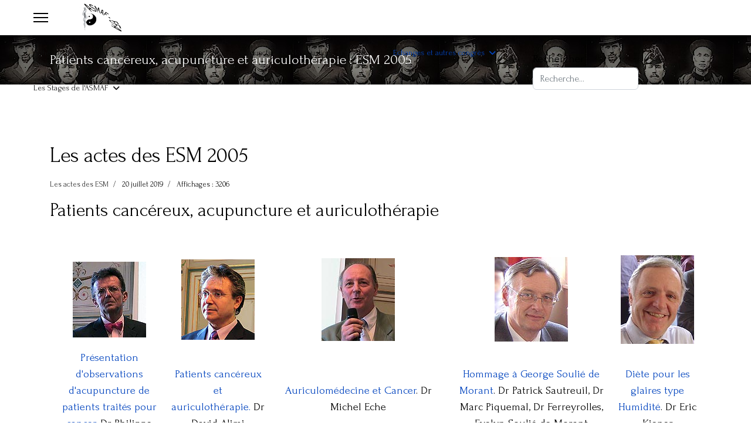

--- FILE ---
content_type: text/html; charset=utf-8
request_url: https://meridiens.org/asmaf/index.php/echanges-et-autres-congres/les-actes-des-e-s-m/patients-cancereux-acupuncture-et-auriculotherapie-esm-2005
body_size: 16888
content:

<!doctype html>
<html lang="fr-fr" dir="ltr">
	<head>
		
		<meta name="viewport" content="width=device-width, initial-scale=1, shrink-to-fit=no">
		<meta charset="utf-8">
	<meta name="author" content="Super User">
	<meta name="generator" content="Joomla! - Open Source Content Management">
	<title>Les actes des ESM 2005</title>
	<link href="/asmaf/images/favicon.png" rel="icon" type="image/png">
	<link href="https://meridiens.org/asmaf/index.php/component/finder/search?format=opensearch&amp;Itemid=532" rel="search" title="OpenSearch Méridiens - ASMAF-EFA" type="application/opensearchdescription+xml">
<link href="/asmaf/media/vendor/awesomplete/css/awesomplete.css?1.1.7" rel="stylesheet">
	<link href="/asmaf/media/vendor/joomla-custom-elements/css/joomla-alert.min.css?0.4.1" rel="stylesheet">
	<link href="//fonts.googleapis.com/css?family=Forum:100,100i,200,200i,300,300i,400,400i,500,500i,600,600i,700,700i,800,800i,900,900i&amp;subset=cyrillic-ext&amp;display=swap" rel="stylesheet" media="none" onload="media=&quot;all&quot;">
	<link href="//fonts.googleapis.com/css?family=Forum:100,100i,200,200i,300,300i,400,400i,500,500i,600,600i,700,700i,800,800i,900,900i&amp;subset=cyrillic&amp;display=swap" rel="stylesheet" media="none" onload="media=&quot;all&quot;">
	<link href="//fonts.googleapis.com/css?family=Forum:100,100i,200,200i,300,300i,400,400i,500,500i,600,600i,700,700i,800,800i,900,900i&amp;subset=latin&amp;display=swap" rel="stylesheet" media="none" onload="media=&quot;all&quot;">
	<link href="/asmaf/templates/shaper_helixultimate/css/bootstrap.min.css" rel="stylesheet">
	<link href="/asmaf/plugins/system/helixultimate/assets/css/system-j4.min.css" rel="stylesheet">
	<link href="/asmaf/media/system/css/joomla-fontawesome.min.css?9a4a98" rel="stylesheet">
	<link href="/asmaf/templates/shaper_helixultimate/css/template.css" rel="stylesheet">
	<link href="/asmaf/templates/shaper_helixultimate/css/presets/default.css" rel="stylesheet">
	<style>body{font-family: 'Forum', sans-serif;font-size: 19px;color: #000000;text-decoration: none;}
</style>
	<style>h1{font-family: 'Forum', sans-serif;color: #000000;text-decoration: none;}
</style>
	<style>h2{font-family: 'Forum', sans-serif;color: #000000;text-decoration: none;text-align: left;}
</style>
	<style>h3{font-family: 'Forum', sans-serif;color: #000000;text-decoration: none;}
</style>
	<style>h4{font-family: 'Forum', sans-serif;color: #000000;text-decoration: none;}
</style>
	<style>h5{font-family: 'Forum', sans-serif;color: #000000;text-decoration: none;}
</style>
	<style>h6{font-family: 'Forum', sans-serif;color: #000000;text-decoration: none;}
</style>
	<style>.sp-megamenu-parent > li > a, .sp-megamenu-parent > li > span, .sp-megamenu-parent .sp-dropdown li.sp-menu-item > a{font-family: 'Forum', sans-serif;font-size: 14px;font-weight: 100;color: #0d0d0d;letter-spacing: 0px;text-decoration: none;text-align: left;}
</style>
	<style>.menu.nav-pills > li > a, .menu.nav-pills > li > span, .menu.nav-pills .sp-dropdown li.sp-menu-item > a{font-family: 'Forum', sans-serif;font-size: 14px;font-weight: 100;color: #0d0d0d;letter-spacing: 0px;text-decoration: none;text-align: left;}
</style>
	<style>.logo-image {height:50px;}.logo-image-phone {height:50px;}</style>
<script src="/asmaf/media/vendor/jquery/js/jquery.min.js?3.7.1"></script>
	<script src="/asmaf/media/legacy/js/jquery-noconflict.min.js?504da4"></script>
	<script src="/asmaf/media/mod_menu/js/menu.min.js?9a4a98" type="module"></script>
	<script type="application/json" class="joomla-script-options new">{"data":{"breakpoints":{"tablet":991,"mobile":480},"header":{"stickyOffset":"100"}},"joomla.jtext":{"MOD_FINDER_SEARCH_VALUE":"Recherche...","COM_FINDER_SEARCH_FORM_LIST_LABEL":"Search Results","JLIB_JS_AJAX_ERROR_OTHER":"Une erreur est survenue lors de la récupération des données JSON : code de statut HTTP %s .","JLIB_JS_AJAX_ERROR_PARSE":"Une erreur d'analyse est survenue lors du traitement des données JSON suivantes :<br\/><code style=\"color:inherit;white-space:pre-wrap;padding:0;margin:0;border:0;background:inherit;\">%s<\/code>","ERROR":"Erreur","MESSAGE":"Message","NOTICE":"Annonce","WARNING":"Avertissement","JCLOSE":"Close","JOK":"OK","JOPEN":"Open"},"finder-search":{"url":"\/asmaf\/index.php\/component\/finder\/?task=suggestions.suggest&format=json&tmpl=component&Itemid=532"},"system.paths":{"root":"\/asmaf","rootFull":"https:\/\/meridiens.org\/asmaf\/","base":"\/asmaf","baseFull":"https:\/\/meridiens.org\/asmaf\/"},"csrf.token":"0d8bb11c380d54c010113dad9066d5e2"}</script>
	<script src="/asmaf/media/system/js/core.min.js?a3d8f8"></script>
	<script src="/asmaf/media/vendor/bootstrap/js/alert.min.js?5.3.8" type="module"></script>
	<script src="/asmaf/media/vendor/bootstrap/js/button.min.js?5.3.8" type="module"></script>
	<script src="/asmaf/media/vendor/bootstrap/js/carousel.min.js?5.3.8" type="module"></script>
	<script src="/asmaf/media/vendor/bootstrap/js/collapse.min.js?5.3.8" type="module"></script>
	<script src="/asmaf/media/vendor/bootstrap/js/dropdown.min.js?5.3.8" type="module"></script>
	<script src="/asmaf/media/vendor/bootstrap/js/modal.min.js?5.3.8" type="module"></script>
	<script src="/asmaf/media/vendor/bootstrap/js/offcanvas.min.js?5.3.8" type="module"></script>
	<script src="/asmaf/media/vendor/bootstrap/js/popover.min.js?5.3.8" type="module"></script>
	<script src="/asmaf/media/vendor/bootstrap/js/scrollspy.min.js?5.3.8" type="module"></script>
	<script src="/asmaf/media/vendor/bootstrap/js/tab.min.js?5.3.8" type="module"></script>
	<script src="/asmaf/media/vendor/bootstrap/js/toast.min.js?5.3.8" type="module"></script>
	<script src="/asmaf/media/system/js/showon.min.js?e51227" type="module"></script>
	<script src="/asmaf/media/vendor/awesomplete/js/awesomplete.min.js?1.1.7" defer></script>
	<script src="/asmaf/media/com_finder/js/finder.min.js?755761" type="module"></script>
	<script src="/asmaf/media/system/js/messages.min.js?9a4811" type="module"></script>
	<script src="/asmaf/templates/shaper_helixultimate/js/main.js"></script>
	<script type="application/ld+json">{"@context":"https://schema.org","@graph":[{"@type":"Organization","@id":"https://meridiens.org/asmaf/#/schema/Organization/base","name":"Méridiens - ASMAF-EFA","url":"https://meridiens.org/asmaf/"},{"@type":"WebSite","@id":"https://meridiens.org/asmaf/#/schema/WebSite/base","url":"https://meridiens.org/asmaf/","name":"Méridiens - ASMAF-EFA","publisher":{"@id":"https://meridiens.org/asmaf/#/schema/Organization/base"},"potentialAction":{"@type":"SearchAction","target":"https://meridiens.org/asmaf/index.php/component/finder/search?q={search_term_string}&amp;Itemid=532","query-input":"required name=search_term_string"}},{"@type":"WebPage","@id":"https://meridiens.org/asmaf/#/schema/WebPage/base","url":"https://meridiens.org/asmaf/index.php/echanges-et-autres-congres/les-actes-des-e-s-m/patients-cancereux-acupuncture-et-auriculotherapie-esm-2005","name":"Les actes des ESM 2005","isPartOf":{"@id":"https://meridiens.org/asmaf/#/schema/WebSite/base"},"about":{"@id":"https://meridiens.org/asmaf/#/schema/Organization/base"},"inLanguage":"fr-FR"},{"@type":"Article","@id":"https://meridiens.org/asmaf/#/schema/com_content/article/72","name":"Les actes des ESM 2005","headline":"Les actes des ESM 2005","inLanguage":"fr-FR","articleSection":"Les actes des ESM","dateCreated":"2019-07-20T03:58:47+00:00","interactionStatistic":{"@type":"InteractionCounter","userInteractionCount":3206},"isPartOf":{"@id":"https://meridiens.org/asmaf/#/schema/WebPage/base"}}]}</script>
	<script>template="shaper_helixultimate";</script>
			</head>
	<body class="site helix-ultimate hu com_content com-content view-article layout-default task-none itemid-189 fr-fr ltr sticky-header layout-fluid offcanvas-init offcanvs-position-left">

		
					<div class="sp-pre-loader">
				<div class='sp-loader-with-logo'>
<div class='logo'>
<img src='https://meridiens.org/asmaf/images/newlogoasmaf-efa3.png' />
</div>
<div class='line' id='line-load'></div>
</div>			</div>
		
		<div class="body-wrapper">
			<div class="body-innerwrapper">
					<div class="sticky-header-placeholder"></div>
<header id="sp-header" class="full-header full-header-center">
	<div class="container-fluid">
		<div class="container-inner">
			<div class="row align-items-center">

				<!-- Left toggler (if left) -->
									<div class="col-auto d-flex align-items-center">
						
  	<a id="offcanvas-toggler"
  	   class="offcanvas-toggler-secondary offcanvas-toggler-left d-flex align-items-center"
  	   href="#"
  	   aria-label="Menu"
  	   title="Menu">
  	   <div class="burger-icon"><span></span><span></span><span></span></div>
  	</a></div>
				
				<!-- Logo -->
				<div id="sp-logo" class="col-auto">
					<div class="sp-column">
													
							<div class="logo"><a href="/asmaf/">
				<img class='logo-image  d-none d-lg-inline-block'
					srcset='https://meridiens.org/asmaf/images/newlogoasmaf-efa3.png 1x'
					src='https://meridiens.org/asmaf/images/newlogoasmaf-efa3.png'
					height='50'
					alt='Méridiens - ASMAF-EFA'
				/>
				<img class="logo-image-phone d-inline-block d-lg-none" src="https://meridiens.org/asmaf/images/newlogoasmaf-efa3.png" alt="Méridiens - ASMAF-EFA" /></a></div>											</div>
				</div>

				<!-- Menu -->
				<div id="sp-menu" class="menu-with-social menu-center col-auto flex-auto">
					<div class="sp-column d-flex justify-content-between align-items-center">
						<div class="menu-with-offcanvas d-flex justify-content-between align-items-center flex-auto">
							<nav class="sp-megamenu-wrapper d-flex" role="navigation" aria-label="navigation"><ul class="sp-megamenu-parent menu-animation-zoom d-none d-lg-block"><li class="sp-menu-item sp-has-child"><a   href="/asmaf/index.php/adhesion-a-l-asmaf-efa"  >Adhésion à L'ASMAF-EFA </a><div class="sp-dropdown sp-dropdown-main sp-menu-right" style="width: 280px;"><div class="sp-dropdown-inner"><ul class="sp-dropdown-items"><li class="sp-menu-item"><a   href="/asmaf/index.php/adhesion-a-l-asmaf-efa/formulaire-adhesion-annee-2026"  >Formulaire adhésion année 2026</a></li><li class="sp-menu-item"><a   href="/asmaf/index.php/adhesion-a-l-asmaf-efa/formulaire-adhesion-annee-2025"  >Formulaire adhésion année 2025</a></li><li class="sp-menu-item"><a   href="/asmaf/index.php/adhesion-a-l-asmaf-efa/formulaire-adhesion-annee-2024"  >Formulaire adhésion année 2024</a></li><li class="sp-menu-item"><a   href="/asmaf/index.php/adhesion-a-l-asmaf-efa/formulaire-adhesion-annee-2023"  >Formulaire adhésion année 2023</a></li><li class="sp-menu-item"><a   href="/asmaf/index.php/adhesion-a-l-asmaf-efa/formulaire-adhesion-annee-2022"  >Formulaire adhésion année 2022</a></li><li class="sp-menu-item"><a   href="/asmaf/index.php/adhesion-a-l-asmaf-efa/formulaire-adhesion-annee-2021"  >Formulaire adhésion année 2021</a></li><li class="sp-menu-item"><a   href="/asmaf/index.php/adhesion-a-l-asmaf-efa/formulaire-adhesion-annee-2020"  >Formulaire adhésion année 2020</a></li><li class="sp-menu-item"><a   href="/asmaf/index.php/adhesion-a-l-asmaf-efa/formulaire-d-adhesion-a-l-asmaf-efa-et-d-abonnement-a-la-revue-acupuncture-moxibustion-pour-l-annee-2019"  >Formulaire adhésion année 2019</a></li></ul></div></div></li><li class="sp-menu-item sp-has-child"><a   href="/asmaf/index.php/publication"  >Publications ASMAF</a><div class="sp-dropdown sp-dropdown-main sp-menu-right" style="width: 280px;"><div class="sp-dropdown-inner"><ul class="sp-dropdown-items"><li class="sp-menu-item sp-has-child"><a   href="/asmaf/index.php/publication/medline-meridiens"  >Medline Méridiens</a><div class="sp-dropdown sp-dropdown-sub sp-menu-right" style="width: 280px;"><div class="sp-dropdown-inner"><ul class="sp-dropdown-items"><li class="sp-menu-item sp-has-child"><a   href="/asmaf/index.php/publication/medline-meridiens/acupuncture-experimentale"  ><img src="/asmaf/images/medex.jpg" alt="Acu. expérimentale" class="" /><span class="image-title">Acu. expérimentale</span> </a><div class="sp-dropdown sp-dropdown-sub sp-menu-right" style="width: 280px;"><div class="sp-dropdown-inner"><ul class="sp-dropdown-items"><li class="sp-menu-item"><a   href="/asmaf/index.php/publication/medline-meridiens/acupuncture-experimentale/mecanismes-d-action-du-point-36e-une-etude-randomisee-d-un-modele-de-rat-arthritique"  >Mécanismes d'action du point 36E : une étude randomisée d’un modèle de rat arthritique</a></li><li class="sp-menu-item"><a   href="/asmaf/index.php/publication/medline-meridiens/acupuncture-experimentale/les-dispositifs-d-acupuncture-placebo-sont-ils-vraiment-factices"  >Les dispositifs d’acupuncture placebo sont-ils vraiment factices ?</a></li><li class="sp-menu-item"><a   href="/asmaf/index.php/publication/medline-meridiens/acupuncture-experimentale/etude-du-34vb-par-imagerie-chez-des-volontaires-sains"  >Etude du 34VB par imagerie chez des volontaires sains</a></li><li class="sp-menu-item"><a   href="/asmaf/index.php/publication/medline-meridiens/acupuncture-experimentale/depression-chez-le-rat-20vg-ou-yintang"  >Dépression chez le rat : 20VG ou yintang </a></li><li class="sp-menu-item"><a   href="/asmaf/index.php/publication/medline-meridiens/acupuncture-experimentale/connectivite-et-douleur-chronique"  >Connectivité et douleur chronique</a></li><li class="sp-menu-item"><a   href="/asmaf/index.php/publication/medline-meridiens/acupuncture-experimentale/depression-chez-le-rat-modele"  >Dépression chez le rat modèle</a></li><li class="sp-menu-item"><a   href="/asmaf/index.php/publication/medline-meridiens/acupuncture-experimentale/stress-oxydatif"  >Stress oxydatif</a></li><li class="sp-menu-item"><a   href="/asmaf/index.php/publication/medline-meridiens/acupuncture-experimentale/deqi-et-reponse-specifique"  >Deqi et réponse spécifique</a></li><li class="sp-menu-item"><a   href="/asmaf/index.php/publication/medline-meridiens/acupuncture-experimentale/acupression-et-electroacupuncture-il-n-y-a-pas-de-difference-dans-la-reponse-corticale"  >Acupression et électroacupuncture : il n’y a pas de différence dans la réponse corticale</a></li><li class="sp-menu-item"><a   href="/asmaf/index.php/publication/medline-meridiens/acupuncture-experimentale/analyse-des-effets-de-l-acupuncture-par-irmf-sur-le-reseau-impliquant-l-amygdale"  >Analyse des effets de l’acupuncture par IRMf sur le réseau impliquant l’amygdale</a></li></ul></div></div></li><li class="sp-menu-item sp-has-child"><a   href="/asmaf/index.php/publication/medline-meridiens/dermatologie-2"  ><img src="/asmaf/images/ophtalmo.jpg" alt="Spécialités" class="" /><span class="image-title">Spécialités</span> </a><div class="sp-dropdown sp-dropdown-sub sp-menu-right" style="width: 280px;"><div class="sp-dropdown-inner"><ul class="sp-dropdown-items"><li class="sp-menu-item sp-has-child"><a   href="/asmaf/index.php/publication/medline-meridiens/dermatologie-2/orl"  ><img src="/asmaf/images/ORL.jpg" alt="ORL" class="" /><span class="image-title">ORL</span> </a><div class="sp-dropdown sp-dropdown-sub sp-menu-right" style="width: 280px;"><div class="sp-dropdown-inner"><ul class="sp-dropdown-items"><li class="sp-menu-item"><a   href="/asmaf/index.php/publication/medline-meridiens/dermatologie-2/orl/dysfonctionnement-olfactif-post-viral-refractaire"  >Dysfonctionnement olfactif post-viral réfractaire</a></li></ul></div></div></li><li class="sp-menu-item sp-has-child"><a   href="/asmaf/index.php/publication/medline-meridiens/dermatologie-2/dermatologie"  ><img src="/asmaf/images/dermato1.jpg" alt="Dermatologie" class="" /><span class="image-title">Dermatologie</span> </a><div class="sp-dropdown sp-dropdown-sub sp-menu-right" style="width: 280px;"><div class="sp-dropdown-inner"><ul class="sp-dropdown-items"><li class="sp-menu-item"><a   href="/asmaf/index.php/publication/medline-meridiens/dermatologie-2/dermatologie/dermite-atopique-et-acupuncture"  >Dermatite atopique  et acupuncture</a></li><li class="sp-menu-item"><a   href="/asmaf/index.php/publication/medline-meridiens/dermatologie-2/dermatologie/eczema-atopique-et-acupuncture-amelioration-des-symptomes"  >Eczéma atopique et acupuncture : amélioration des symptômes</a></li><li class="sp-menu-item"><a   href="/asmaf/index.php/publication/medline-meridiens/dermatologie-2/dermatologie/une-revue-systematique-et-une-meta-analyse-montre-l-interet-de-l-acupuncture-moxibustion-dans-le-zona"  >Intérêt de l’acupuncture-moxibustion dans le zona</a></li></ul></div></div></li><li class="sp-menu-item sp-has-child"><a   href="/asmaf/index.php/publication/medline-meridiens/dermatologie-2/ophtalmologie"  ><img src="/asmaf/images/ophta2.jpg" alt="Ophtalmologie" class="" /><span class="image-title">Ophtalmologie</span> </a><div class="sp-dropdown sp-dropdown-sub sp-menu-right" style="width: 280px;"><div class="sp-dropdown-inner"><ul class="sp-dropdown-items"><li class="sp-menu-item"><a   href="/asmaf/index.php/publication/medline-meridiens/dermatologie-2/ophtalmologie/syndrome-de-l-oeil-sec"  >Syndrome de l’oeil sec et méta-analyse</a></li><li class="sp-menu-item"><a   href="/asmaf/index.php/publication/medline-meridiens/dermatologie-2/ophtalmologie/efficacite-de-l-acupuncture-dans-l-oeil-sec"  >Efficacité de l'acupuncture dans l'oeil sec</a></li></ul></div></div></li><li class="sp-menu-item sp-has-child"><a   href="/asmaf/index.php/publication/medline-meridiens/dermatologie-2/cancerologie"  ><img src="/asmaf/images/cancer.jpg" alt="Cancérologie" class="" /><span class="image-title">Cancérologie</span> </a><div class="sp-dropdown sp-dropdown-sub sp-menu-right" style="width: 280px;"><div class="sp-dropdown-inner"><ul class="sp-dropdown-items"><li class="sp-menu-item"><a   href="/asmaf/index.php/publication/medline-meridiens/dermatologie-2/cancerologie/arthralgies-et-inhibiteurs-de-l-aromatase"  >arthralgies et inhibiteurs de l’aromatase</a></li></ul></div></div></li></ul></div></div></li><li class="sp-menu-item sp-has-child"><a   href="/asmaf/index.php/publication/medline-meridiens/rhumatologie"  ><img src="/asmaf/images/rumato.jpg" alt="Rhumatologie" class="" /><span class="image-title">Rhumatologie</span> </a><div class="sp-dropdown sp-dropdown-sub sp-menu-right" style="width: 280px;"><div class="sp-dropdown-inner"><ul class="sp-dropdown-items"><li class="sp-menu-item sp-has-child"><a   href="/asmaf/index.php/publication/medline-meridiens/rhumatologie/medecine-du-sport"  ><img src="/asmaf/images/sport.jpg" alt="Médecine du sport" class="" /><span class="image-title">Médecine du sport</span> </a><div class="sp-dropdown sp-dropdown-sub sp-menu-right" style="width: 280px;"><div class="sp-dropdown-inner"><ul class="sp-dropdown-items"><li class="sp-menu-item"><a   href="/asmaf/index.php/publication/medline-meridiens/rhumatologie/medecine-du-sport/therapie-par-ventouses-cupping"  >Thérapie par ventouses (cupping) </a></li></ul></div></div></li><li class="sp-menu-item sp-has-child"><a   href="/asmaf/index.php/publication/medline-meridiens/rhumatologie/traumatologie"  ><img src="/asmaf/images/traumato.jpg" alt="Traumatologie" class="" /><span class="image-title">Traumatologie</span> </a><div class="sp-dropdown sp-dropdown-sub sp-menu-right" style="width: 280px;"><div class="sp-dropdown-inner"><ul class="sp-dropdown-items"><li class="sp-menu-item"><a   href="/asmaf/index.php/publication/medline-meridiens/rhumatologie/traumatologie/coup-du-lapin-chronique-l-effet-d-une-unique-seance-d-acupuncture"  >Coup du lapin chronique : l’effet d’une unique séance d’acupuncture</a></li></ul></div></div></li><li class="sp-menu-item"><a   href="/asmaf/index.php/publication/medline-meridiens/rhumatologie/stenose-du-canal-lombaire"  >Sténose du canal lombaire</a></li><li class="sp-menu-item"><a   href="/asmaf/index.php/publication/medline-meridiens/rhumatologie/acupuncture-mouvement-et-lombalgie-aigue"  >Acupuncture-mouvement » et lombalgie aiguë</a></li><li class="sp-menu-item"><a   href="/asmaf/index.php/publication/medline-meridiens/rhumatologie/antalgie-en-oncologie"  >Antalgie </a></li><li class="sp-menu-item"><a   href="/asmaf/index.php/publication/medline-meridiens/rhumatologie/antalgie-par-points-des-extremites"  >Antalgie par points des extrémités</a></li><li class="sp-menu-item"><a   href="/asmaf/index.php/publication/medline-meridiens/rhumatologie/gonarthrose-chronique-et-moxibustion"  >Gonarthrose chronique et moxibustion</a></li></ul></div></div></li><li class="sp-menu-item sp-has-child"><a   href="/asmaf/index.php/publication/medline-meridiens/gynecologie"  ><img src="/asmaf/images/gyneco.jpg" alt="Gynécologie" class="" /><span class="image-title">Gynécologie</span> </a><div class="sp-dropdown sp-dropdown-sub sp-menu-left" style="width: 280px;left: -280px;"><div class="sp-dropdown-inner"><ul class="sp-dropdown-items"><li class="sp-menu-item"><a   href="/asmaf/index.php/publication/medline-meridiens/gynecologie/problemes-emotionnels-et-infertilite"  >Problèmes émotionnels et infertilité</a></li><li class="sp-menu-item"><a   href="/asmaf/index.php/publication/medline-meridiens/gynecologie/bouffees-de-chaleur-en-periode-de-menopause"  >Bouffées de chaleur en période de ménopause </a></li><li class="sp-menu-item"><a   href="/asmaf/index.php/publication/medline-meridiens/gynecologie/dysmenorrhee-primaire"  >Dysménorrhée primaire </a></li><li class="sp-menu-item sp-has-child"><a   href="/asmaf/index.php/publication/medline-meridiens/gynecologie/obstetrique"  ><img src="/asmaf/images/obstetrique.jpg" alt="Obstétrique" class="" /><span class="image-title">Obstétrique</span> </a><div class="sp-dropdown sp-dropdown-sub sp-menu-right" style="width: 280px;"><div class="sp-dropdown-inner"><ul class="sp-dropdown-items"><li class="sp-menu-item"><a   href="/asmaf/index.php/publication/medline-meridiens/gynecologie/obstetrique/lombalgies-liees-a-la-grossesse"  >Lombalgies liées à la grossesse </a></li><li class="sp-menu-item"><a   href="/asmaf/index.php/publication/medline-meridiens/gynecologie/obstetrique/acupuncture-et-procreation-medicale-assistee"  >Acupuncture et Procréation Médicale Assistée</a></li><li class="sp-menu-item"><a   href="/asmaf/index.php/publication/medline-meridiens/gynecologie/obstetrique/fiv-et-grossesse-clinique-par-acupuncture"  >FIV et grossesse clinique par acupuncture</a></li><li class="sp-menu-item"><a   href="/asmaf/index.php/publication/medline-meridiens/gynecologie/obstetrique/electroacupuncture-et-douleurs-du-travail"  >Electroacupuncture et douleurs du travail</a></li><li class="sp-menu-item"><a   href="/asmaf/index.php/publication/medline-meridiens/gynecologie/obstetrique/anxiete-et-delivrance-chez-les-parturientes"  >Anxiété et délivrance chez les parturientes</a></li></ul></div></div></li><li class="sp-menu-item"><a   href="/asmaf/index.php/publication/medline-meridiens/gynecologie/l-incontinence-urinaire-d-effort-chez-les-femmes-menopausees"  >L’incontinence urinaire d'effort chez les femmes ménopausées</a></li><li class="sp-menu-item"><a   href="/asmaf/index.php/publication/medline-meridiens/gynecologie/douleur-de-l-endometriose"  >Douleur de l'endométriose</a></li><li class="sp-menu-item"><a   href="/asmaf/index.php/publication/medline-meridiens/gynecologie/insuffisance-ovarienne-prematuree"  >Insuffisance ovarienne prématurée</a></li><li class="sp-menu-item"><a   href="/asmaf/index.php/publication/medline-meridiens/gynecologie/dysmenorrhee-primaire-protocole-de-points"  >Dysménorrhée primaire : protocole de points</a></li><li class="sp-menu-item"><a   href="/asmaf/index.php/publication/medline-meridiens/gynecologie/bouffees-de-chaleur"  >Bouffées de chaleur</a></li><li class="sp-menu-item sp-has-child"><a   href="/asmaf/index.php/publication/medline-meridiens/gynecologie/pediatrie-2"  ><img src="/asmaf/images/pdiatrie.jpg" alt="Pédiatrie  " class="" /><span class="image-title">Pédiatrie  </span> </a><div class="sp-dropdown sp-dropdown-sub sp-menu-right" style="width: 280px;"><div class="sp-dropdown-inner"><ul class="sp-dropdown-items"><li class="sp-menu-item"><a   href="/asmaf/index.php/publication/medline-meridiens/gynecologie/pediatrie-2/l-acupuncture-a-t-elle-sa-place-dans-les-coliques-du-nourrisson"  >L’acupuncture a-t-elle sa place dans les coliques du nourrisson ?</a></li><li class="sp-menu-item"><a   href="/asmaf/index.php/publication/medline-meridiens/gynecologie/pediatrie-2/efficacite-de-l-acupuncture-dans-les-coliques-chez-le-nourrisson"  >Efficacité de l’acupuncture dans les coliques chez le nourrisson</a></li></ul></div></div></li></ul></div></div></li><li class="sp-menu-item sp-has-child"><a   href="/asmaf/index.php/publication/medline-meridiens/neurologie"  ><img src="/asmaf/images/neuro.jpg" alt="Neurologie" class="" /><span class="image-title">Neurologie</span> </a><div class="sp-dropdown sp-dropdown-sub sp-menu-left" style="width: 280px;left: -280px;"><div class="sp-dropdown-inner"><ul class="sp-dropdown-items"><li class="sp-menu-item sp-has-child"><a   href="/asmaf/index.php/publication/medline-meridiens/neurologie/psychiatrie"  ><img src="/asmaf/images/psychiatrie.jpg" alt="Psychiatrie" class="" /><span class="image-title">Psychiatrie</span> </a><div class="sp-dropdown sp-dropdown-sub sp-menu-right" style="width: 280px;"><div class="sp-dropdown-inner"><ul class="sp-dropdown-items"><li class="sp-menu-item sp-has-child"><a   href="/asmaf/index.php/publication/medline-meridiens/neurologie/psychiatrie/addictologie"  ><img src="/asmaf/images/addicto.jpg" alt="Addictologie" class="" /><span class="image-title">Addictologie</span> </a><div class="sp-dropdown sp-dropdown-sub sp-menu-right" style="width: 280px;"><div class="sp-dropdown-inner"><ul class="sp-dropdown-items"><li class="sp-menu-item"><a   href="/asmaf/index.php/publication/medline-meridiens/neurologie/psychiatrie/addictologie/sevrage-tabagique-par-acupuncture"  >Sevrage tabagique par acupuncture </a></li></ul></div></div></li><li class="sp-menu-item"><a   href="/asmaf/index.php/publication/medline-meridiens/neurologie/psychiatrie/depression-chronique-et-douleurs-meta-analyse"  >Dépression chronique et douleurs : méta-analyse </a></li><li class="sp-menu-item"><a   href="/asmaf/index.php/publication/medline-meridiens/neurologie/psychiatrie/troubles-du-sommeil-dans-la-schizophrenie"  >Troubles du sommeil dans la schizophrénie</a></li><li class="sp-menu-item"><a   href="/asmaf/index.php/publication/medline-meridiens/neurologie/psychiatrie/anxiete-preoperatoire"  >Anxiété préopératoire</a></li><li class="sp-menu-item"><a   href="/asmaf/index.php/publication/medline-meridiens/neurologie/psychiatrie/douleurs-en-comorbidite-de-la-depression"  >Douleurs en comorbidité de la dépression</a></li><li class="sp-menu-item"><a   href="/asmaf/index.php/publication/medline-meridiens/neurologie/psychiatrie/l-acupuncture-utile-dans-la-schizophrenie"  >L’acupuncture, utile dans la schizophrénie ?</a></li></ul></div></div></li><li class="sp-menu-item sp-has-child"><a   href="/asmaf/index.php/publication/medline-meridiens/neurologie/geriatrie"  ><img src="/asmaf/images/geriatrie.jpg" alt="Gériatrie" class="" /><span class="image-title">Gériatrie</span> </a><div class="sp-dropdown sp-dropdown-sub sp-menu-right" style="width: 280px;"><div class="sp-dropdown-inner"><ul class="sp-dropdown-items"><li class="sp-menu-item"><a   href="/asmaf/index.php/publication/medline-meridiens/neurologie/geriatrie/dans-la-maladie-d-alzheimer-l-acupuncture-ameliore-la-fonction-cognitive-et-l-etat-global"  >Maladie d’Alzheimer et acupuncture</a></li><li class="sp-menu-item"><a   href="/asmaf/index.php/publication/medline-meridiens/neurologie/geriatrie/sommeil-chez-les-personnes-agees"  >Sommeil chez les personnes âgées</a></li></ul></div></div></li><li class="sp-menu-item"><a   href="/asmaf/index.php/publication/medline-meridiens/neurologie/l-acupuncture-peut-soulager-la-dysphagie-post-avc"  >L’acupuncture peut soulager la dysphagie post-AVC</a></li><li class="sp-menu-item"><a   href="/asmaf/index.php/publication/medline-meridiens/neurologie/syndrome-du-canal-carpien-evaluation-de-l-effet-positif-de-l-acupuncture-par-echographie"  >Syndrome du canal carpien</a></li><li class="sp-menu-item"><a   href="/asmaf/index.php/publication/medline-meridiens/neurologie/vertiges-d-origine-cervicale"  >Vertiges d'origine cervicale</a></li><li class="sp-menu-item"><a   href="/asmaf/index.php/publication/medline-meridiens/neurologie/meta-analyse-dans-la-maladie-de-parkinson"  >Méta-analyse dans la maladie de Parkinson</a></li><li class="sp-menu-item"><a   href="/asmaf/index.php/publication/medline-meridiens/neurologie/myasthenie-oculaire-associee-a-une-anosmie"  >Myasthénie oculaire associée à une anosmie </a></li><li class="sp-menu-item"><a   href="/asmaf/index.php/publication/medline-meridiens/neurologie/maladie-d-alzheimer"  >Maladie d’Alzheimer</a></li><li class="sp-menu-item"><a   href="/asmaf/index.php/publication/medline-meridiens/neurologie/restructuration-du-reseau-cerebral-moteur-et-avc"  >Restructuration du réseau cérébral moteur et AVC </a></li><li class="sp-menu-item"><a   href="/asmaf/index.php/publication/medline-meridiens/neurologie/fibromyalgie-et-fatigue"  >Fibromyalgie et fatigue</a></li></ul></div></div></li><li class="sp-menu-item sp-has-child"><a   href="/asmaf/index.php/publication/medline-meridiens/uro-nephrologie"  ><img src="/asmaf/images/uronephro.jpg" alt="Uro-néphrologie" class="" /><span class="image-title">Uro-néphrologie</span> </a><div class="sp-dropdown sp-dropdown-sub sp-menu-right" style="width: 280px;"><div class="sp-dropdown-inner"><ul class="sp-dropdown-items"><li class="sp-menu-item sp-has-child"><a   href="/asmaf/index.php/publication/medline-meridiens/uro-nephrologie/gastro-enterologie"  ><img src="/asmaf/images/gastro.jpg" alt="Gastro-entérologie" class="" /><span class="image-title">Gastro-entérologie</span> </a><div class="sp-dropdown sp-dropdown-sub sp-menu-right" style="width: 280px;"><div class="sp-dropdown-inner"><ul class="sp-dropdown-items"><li class="sp-menu-item"><a   href="/asmaf/index.php/publication/medline-meridiens/uro-nephrologie/gastro-enterologie/l-acupuncture-est-efficace-dans-la-constipation-fonctionnelle"  >L’acupuncture est efficace dans la constipation fonctionnelle</a></li><li class="sp-menu-item"><a   href="/asmaf/index.php/publication/medline-meridiens/uro-nephrologie/gastro-enterologie/syndrome-du-colon-irritable"  >Syndrome du côlon irritable </a></li><li class="sp-menu-item"><a   href="/asmaf/index.php/publication/medline-meridiens/uro-nephrologie/gastro-enterologie/constipation-chronique"  >Constipation chronique</a></li><li class="sp-menu-item"><a   href="/asmaf/index.php/publication/medline-meridiens/uro-nephrologie/gastro-enterologie/points-shu-du-dos-et-mu-estomac-et-motilite-gastrique"  >Points Shu du dos et Mu Estomac et motilité gastrique </a></li></ul></div></div></li><li class="sp-menu-item"><a   href="/asmaf/index.php/publication/medline-meridiens/uro-nephrologie/prostatite-chronique"  >Prostatite chronique</a></li><li class="sp-menu-item"><a   href="/asmaf/index.php/publication/medline-meridiens/uro-nephrologie/fonction-vesicale-apres-rachianesthesie"  >Fonction vésicale après rachianesthésie</a></li><li class="sp-menu-item"><a   href="/asmaf/index.php/publication/medline-meridiens/uro-nephrologie/douleur-de-lithotripsie-extracorporelle"  >Douleur de lithotripsie extracorporelle</a></li><li class="sp-menu-item"><a   href="/asmaf/index.php/publication/medline-meridiens/uro-nephrologie/retention-urinaire-chronique-suite-a-une-lesion-medullaire"  >Rétention urinaire chronique suite à une lésion médullaire </a></li><li class="sp-menu-item"><a   href="/asmaf/index.php/publication/medline-meridiens/uro-nephrologie/l-azoospermie-peut-etre-amelioree-par-acupuncture"  >L’azoospermie peut être améliorée par acupuncture</a></li></ul></div></div></li><li class="sp-menu-item sp-has-child"><a   href="/asmaf/index.php/publication/medline-meridiens/cardiologie"  ><img src="/asmaf/images/cardio.jpg" alt="Cardiologie" class="" /><span class="image-title">Cardiologie</span> </a><div class="sp-dropdown sp-dropdown-sub sp-menu-right" style="width: 280px;"><div class="sp-dropdown-inner"><ul class="sp-dropdown-items"><li class="sp-menu-item sp-has-child"><a   href="/asmaf/index.php/publication/medline-meridiens/cardiologie/pneumologie"  ><img src="/asmaf/images/pneumologie.jpg" alt="Pneumologie" class="" /><span class="image-title">Pneumologie</span> </a><div class="sp-dropdown sp-dropdown-sub sp-menu-right" style="width: 280px;"><div class="sp-dropdown-inner"><ul class="sp-dropdown-items"><li class="sp-menu-item"><a   href="/asmaf/index.php/publication/medline-meridiens/cardiologie/pneumologie/asthme-l-acupuncture-inhibe-l-inflammation"  >Asthme : l'acupuncture inhibe l'inflammation</a></li><li class="sp-menu-item"><a   href="/asmaf/index.php/publication/medline-meridiens/cardiologie/pneumologie/les-apnees-obstructives-du-sommeil"  >Les apnées obstructives du sommeil </a></li></ul></div></div></li><li class="sp-menu-item sp-has-child"><a   href="/asmaf/index.php/publication/medline-meridiens/cardiologie/angiologie"  ><img src="/asmaf/images/angiologie.jpg" alt="angiologie" class="" /><span class="image-title">angiologie</span> </a><div class="sp-dropdown sp-dropdown-sub sp-menu-right" style="width: 280px;"><div class="sp-dropdown-inner"><ul class="sp-dropdown-items"><li class="sp-menu-item"><a   href="/asmaf/index.php/publication/medline-meridiens/cardiologie/angiologie/moxibustion-et-oedemes-veino-lymphatiques"  >Moxibustion et œdèmes veino-lymphatiques</a></li></ul></div></div></li><li class="sp-menu-item"><a   href="/asmaf/index.php/publication/medline-meridiens/cardiologie/hypertension-arterielle-et-acupuncture"  >Hypertension artérielle et acupuncture</a></li><li class="sp-menu-item"><a   href="/asmaf/index.php/publication/medline-meridiens/cardiologie/prevention-des-arythmies-cardiaques"  >Prévention des arythmies cardiaques</a></li><li class="sp-menu-item"><a   href="/asmaf/index.php/publication/medline-meridiens/cardiologie/frequence-cardiaque"  >Fréquence cardiaque</a></li><li class="sp-menu-item"><a   href="/asmaf/index.php/publication/medline-meridiens/cardiologie/moxibustion-et-hypertension-arterielle"  >Moxibustion et Hypertension artérielle</a></li><li class="sp-menu-item"><a   href="/asmaf/index.php/publication/medline-meridiens/cardiologie/angor-chronique-stable-et-ea"  >Angor chronique stable et EA</a></li></ul></div></div></li><li class="sp-menu-item sp-has-child"><a   href="/asmaf/index.php/publication/medline-meridiens/endocrinologie"  ><img src="/asmaf/images/endocrino.jpg" alt="Endocrinologie" class="" /><span class="image-title">Endocrinologie</span> </a><div class="sp-dropdown sp-dropdown-sub sp-menu-right" style="width: 280px;"><div class="sp-dropdown-inner"><ul class="sp-dropdown-items"><li class="sp-menu-item"><a   href="/asmaf/index.php/publication/medline-meridiens/endocrinologie/acupression-du-36e-et-diabete"  >Acupression du 36E et Diabète</a></li><li class="sp-menu-item"><a   href="/asmaf/index.php/publication/medline-meridiens/endocrinologie/chez-les-patients-atteints-de-diabete-de-type-2-la-puncture-du-12vc-zhongwan-a-un-effet-immediat-sur-la-glycemie"  >Diabète de type 2 et 12VC (zhongwan)</a></li></ul></div></div></li><li class="sp-menu-item sp-has-child"><a   href="/asmaf/index.php/publication/medline-meridiens/hygiene-et-effets-secondaires"  ><img src="/asmaf/images/effseco.jpg" alt="Hygiène - effets secondaires" class="" /><span class="image-title">Hygiène - effets secondaires</span> </a><div class="sp-dropdown sp-dropdown-sub sp-menu-right" style="width: 280px;"><div class="sp-dropdown-inner"><ul class="sp-dropdown-items"><li class="sp-menu-item"><a   href="/asmaf/index.php/publication/medline-meridiens/hygiene-et-effets-secondaires/moxibustion-et-particules-fines-pm"  >Moxibustion et particules fines PM</a></li><li class="sp-menu-item"><a   href="/asmaf/index.php/publication/medline-meridiens/hygiene-et-effets-secondaires/rhabdomyolyse-et-insuffisance-renale-aigue"  >Rhabdomyolyse et insuffisance rénale aiguë</a></li><li class="sp-menu-item"><a   href="/asmaf/index.php/publication/medline-meridiens/hygiene-et-effets-secondaires/effets-indesirables-de-la-moxibustion"  >Effets indésirables de la moxibustion</a></li><li class="sp-menu-item"><a   href="/asmaf/index.php/publication/medline-meridiens/hygiene-et-effets-secondaires/traitement-chirurgical-suite-a-une-migration-intrathoracique-d-une-aiguille-d-acupuncture"  >Traitement chirurgical suite à une migration intrathoracique d’une aiguille d’acupuncture</a></li></ul></div></div></li></ul></div></div></li><li class="sp-menu-item sp-has-child"><a   href="/asmaf/index.php/publication/tradition-chinoise"  ><img src="/asmaf/images/MTC.jpg" alt="Tradition chinoise" class="" /><span class="image-title">Tradition chinoise</span> </a><div class="sp-dropdown sp-dropdown-sub sp-menu-left" style="width: 280px;left: -280px;"><div class="sp-dropdown-inner"><ul class="sp-dropdown-items"><li class="sp-menu-item"><a   href="/asmaf/index.php/publication/tradition-chinoise/van-gogh-et-pathologies-selon-symbolisme-de-la-mtc"  >Van Gogh et pathologies selon symbolisme de la MTC</a></li><li class="sp-menu-item"><a   href="/asmaf/index.php/publication/tradition-chinoise/la-gymnastique-symbolique-des-cinq-animaux"  >La gymnastique symbolique des cinq animaux</a></li><li class="sp-menu-item"><a   href="/asmaf/index.php/publication/tradition-chinoise/les-textes-classiques-yijing-neijing-nanjing-shanghanlun-jiayijing-dacheng"  >Les Textes Classiques : Yijing, Neijing, Nanjing, Shanghanlun, Jiayijing, Dacheng</a></li><li class="sp-menu-item"><a   href="/asmaf/index.php/publication/tradition-chinoise/mon-opinion-sur-l-auriculo-acupuncture-chinoise"  >Mon opinion sur l’auriculo-acupuncture chinoise</a></li><li class="sp-menu-item"><a   href="/asmaf/index.php/publication/tradition-chinoise/acupuncture-et-sexualite"  >Acupuncture et sexualité</a></li><li class="sp-menu-item"><a   href="/asmaf/index.php/publication/tradition-chinoise/medecine-science-et-philosophie"  >Médecine, Science et philosophie</a></li><li class="sp-menu-item"><a   href="/asmaf/index.php/publication/tradition-chinoise/assaisonner-les-esprits-suwen-chapitre-2"  >Assaisonner les esprits (suwen chapitre 2)</a></li><li class="sp-menu-item"><a   href="/asmaf/index.php/publication/tradition-chinoise/embryogenese-et-medecine-traditionnelle-chinoise"  >Embryogenèse et Médecine Traditionnelle Chinoise</a></li><li class="sp-menu-item"><a   href="/asmaf/index.php/publication/tradition-chinoise/caracteristiques-du-coeur-chinois-traditionnel"  >Caractéristiques du Coeur chinois traditionnel</a></li><li class="sp-menu-item"><a   href="/asmaf/index.php/publication/tradition-chinoise/les-luomai-ou-vaisseaux-luo"  >Les luomai 絡脉 [络脉] ou Vaisseaux luo</a></li><li class="sp-menu-item"><a   href="/asmaf/index.php/publication/tradition-chinoise/previsions-meteorologiques-et-chronopathologie-selon-les-conceptions-chinoises-mythe-ou-realite"  >Prévisions météorologiques et chronopathologie selon les conceptions chinoises : mythe ou réalité ?</a></li><li class="sp-menu-item"><a   href="/asmaf/index.php/publication/tradition-chinoise/reflexions-sur-les-rythmes-biologiques-la-chronopathologie-et-les-previsions-meteorologiques-selon-les-conceptions-chinoises-2eme-partie-et-3eme-partie"  >Réflexions sur les rythmes biologiques, la chronopathologie .. (2e partie et 3e partie).</a></li><li class="sp-menu-item"><a   href="/asmaf/index.php/publication/tradition-chinoise/a-propos-des-troncs-celestes-et-des-branches-terrestres-1ere-partie"  >A propos des troncs célestes et des branches terrestres (1ère partie)</a></li></ul></div></div></li><li class="sp-menu-item sp-has-child"><a   href="/asmaf/index.php/publication/algologie"  ><img src="/asmaf/images/algologie1.jpg" alt="Algologie" class="" /><span class="image-title">Algologie</span> </a><div class="sp-dropdown sp-dropdown-sub sp-menu-left" style="width: 280px;left: -280px;"><div class="sp-dropdown-inner"><ul class="sp-dropdown-items"><li class="sp-menu-item"><a   href="/asmaf/index.php/publication/algologie/douleurs-neurologiques-et-spasticite-douloureuse"  >Douleurs neurologiques et spasticité douloureuse</a></li><li class="sp-menu-item"><a   href="/asmaf/index.php/publication/algologie/douleurs-post-zosteriennes"  >Douleurs post-zostériennes </a></li><li class="sp-menu-item"><a   href="/asmaf/index.php/publication/algologie/douleurs-de-nevromes-d-amputation-et-acupuncture"  >Douleurs de névromes d’amputation et acupuncture</a></li><li class="sp-menu-item"><a   href="/asmaf/index.php/publication/algologie/la-colique-nephretique-en-mtc"  >La colique néphrétique en MTC</a></li><li class="sp-menu-item sp-has-child"><a   href="/asmaf/index.php/publication/algologie/rhumatologie-2"  ><img src="/asmaf/images/rumato.jpg" alt="Rhumatologie " class="" /><span class="image-title">Rhumatologie </span> </a><div class="sp-dropdown sp-dropdown-sub sp-menu-left" style="width: 280px;left: -280px;"><div class="sp-dropdown-inner"><ul class="sp-dropdown-items"><li class="sp-menu-item"><a   href="/asmaf/index.php/publication/algologie/rhumatologie-2/protocole-standard-de-traitement-par-acupuncture-et-electroacupuncture-dans-les-douleurs-rhumatologiques"  >Protocole standard de traitement par acupuncture et électroacupuncture dans les douleurs rhumatologiques</a></li><li class="sp-menu-item"><a   href="/asmaf/index.php/publication/algologie/rhumatologie-2/l-acupuncture-est-efficace-dans-la-gonarthrose-revue-methodique-de-la-litterature"  >L’acupuncture est efficace dans la gonarthrose : revue méthodique de la littérature</a></li><li class="sp-menu-item"><a   href="/asmaf/index.php/publication/algologie/rhumatologie-2/le-canal-lombaire-etroit-en-acupuncture"  >Le canal lombaire étroit en acupuncture</a></li></ul></div></div></li></ul></div></div></li><li class="sp-menu-item sp-has-child"><a   href="/asmaf/index.php/publication/gynecologie"  ><img src="/asmaf/images/gyneco.jpg" alt="Gynécologie" class="" /><span class="image-title">Gynécologie</span> </a><div class="sp-dropdown sp-dropdown-sub sp-menu-left" style="width: 280px;left: -280px;"><div class="sp-dropdown-inner"><ul class="sp-dropdown-items"><li class="sp-menu-item"><a   href="/asmaf/index.php/publication/gynecologie/menometrorragies-liees-a-des-myomes"  >Ménométrorragies liées à des myomes</a></li><li class="sp-menu-item"><a   href="/asmaf/index.php/publication/gynecologie/neuro-modulation-hypothalamo-hypophysaire"  >Neuro-modulation hypothalamo-hypophysaire</a></li><li class="sp-menu-item sp-has-child"><a   href="/asmaf/index.php/publication/gynecologie/obstetrique-2"  ><img src="/asmaf/images/obstetrique.jpg" alt="Obstétrique " class="" /><span class="image-title">Obstétrique </span> </a><div class="sp-dropdown sp-dropdown-sub sp-menu-left" style="width: 280px;left: -280px;"><div class="sp-dropdown-inner"><ul class="sp-dropdown-items"><li class="sp-menu-item"><a   href="/asmaf/index.php/publication/gynecologie/obstetrique-2/electroacupuncture-chez-la-femme-enceinte-dans-les-nausees-vomissements-la-maturation-cervicale-et-l-induction-du-travail"  >EA chez la  femme enceinte</a></li><li class="sp-menu-item"><a   href="/asmaf/index.php/publication/gynecologie/obstetrique-2/ea-dans-les-algies-en-obstetrique"  >EA dans les algies en obstétrique</a></li></ul></div></div></li><li class="sp-menu-item sp-has-child"><a   href="/asmaf/index.php/publication/gynecologie/pediatrie"  ><img src="/asmaf/images/pdiatrie.jpg" alt="Pédiatrie" class="" /><span class="image-title">Pédiatrie</span> </a><div class="sp-dropdown sp-dropdown-sub sp-menu-right" style="width: 280px;"><div class="sp-dropdown-inner"><ul class="sp-dropdown-items"><li class="sp-menu-item"><a   href="/asmaf/index.php/publication/gynecologie/pediatrie/scolioses-juveniles-idiopathiques-evolutives"  >Scolioses Juvéniles Idiopathiques Evolutives</a></li></ul></div></div></li></ul></div></div></li><li class="sp-menu-item sp-has-child"><a   href="/asmaf/index.php/publication/specialites2"  ><img src="/asmaf/images/ophtalmo.jpg" alt="Spécialités " class="" /><span class="image-title">Spécialités </span> </a><div class="sp-dropdown sp-dropdown-sub sp-menu-right" style="width: 280px;"><div class="sp-dropdown-inner"><ul class="sp-dropdown-items"><li class="sp-menu-item sp-has-child"><a   href="/asmaf/index.php/publication/specialites2/orl"  ><img src="/asmaf/images/ORL.jpg" alt="ORL " class="" /><span class="image-title">ORL </span> </a><div class="sp-dropdown sp-dropdown-sub sp-menu-left" style="width: 280px;left: -280px;"><div class="sp-dropdown-inner"><ul class="sp-dropdown-items"><li class="sp-menu-item"><a   href="/asmaf/index.php/publication/specialites2/orl/prise-en-charge-des-acouphenes"  >Prise en charge des acouphènes</a></li><li class="sp-menu-item"><a   href="/asmaf/index.php/publication/specialites2/orl/stephan-jm-anosmie-a-propos-d-un-cas-clinique-interet-de-l-acupuncture-et-techniques-associees"  >Anosmie, à propos d’un cas clinique : intérêt de l’acupuncture et techniques associées</a></li></ul></div></div></li><li class="sp-menu-item sp-has-child"><a   href="/asmaf/index.php/publication/specialites2/odontologie"  ><img src="/asmaf/images/odontologie.jpg" alt="Odontologie" class="" /><span class="image-title">Odontologie</span> </a><div class="sp-dropdown sp-dropdown-sub sp-menu-right" style="width: 280px;"><div class="sp-dropdown-inner"><ul class="sp-dropdown-items"><li class="sp-menu-item"><a   href="/asmaf/index.php/publication/specialites2/odontologie/parodontose"  >Parodontose</a></li></ul></div></div></li><li class="sp-menu-item sp-has-child"><a   href="/asmaf/index.php/publication/specialites2/dermatologie"  ><img src="/asmaf/images/dermato1.jpg" alt="Dermatologie" class="" /><span class="image-title">Dermatologie</span> </a><div class="sp-dropdown sp-dropdown-sub sp-menu-left" style="width: 280px;left: -280px;"><div class="sp-dropdown-inner"><ul class="sp-dropdown-items"><li class="sp-menu-item"><a   href="/asmaf/index.php"  >Soins esthétiques </a></li><li class="sp-menu-item"><a   href="/asmaf/index.php/publication/specialites2/dermatologie/acupuncture-psoriasis-et-insuffisance-surrenalienne"  >Acupuncture, psoriasis et insuffisance surrénalienne</a></li><li class="sp-menu-item"><a   href="/asmaf/index.php/publication/specialites2/dermatologie/aiguilles-chinoises-et-cicatrisation"  >Aiguilles Chinoises et cicatrisation</a></li></ul></div></div></li><li class="sp-menu-item sp-has-child"><a   href="/asmaf/index.php/publication/specialites2/cancerologie"  ><img src="/asmaf/images/cancer.jpg" alt="Cancérologie" class="" /><span class="image-title">Cancérologie</span> </a><div class="sp-dropdown sp-dropdown-sub sp-menu-left" style="width: 280px;left: -280px;"><div class="sp-dropdown-inner"><ul class="sp-dropdown-items"><li class="sp-menu-item"><a   href="/asmaf/index.php/publication/specialites2/cancerologie/place-de-l-acupuncture-dans-le-cancer-du-sein-traite-en-medecine-occidentale"  >Place de l’acupuncture dans le cancer du sein traité en médecine occidentale.</a></li><li class="sp-menu-item"><a   href="/asmaf/index.php/publication/specialites2/cancerologie/syndrome-mains-pieds-chez-les-patients-sous-chimiotherapie"  >Syndrome mains-pieds chez les patients sous chimiothérapie</a></li><li class="sp-menu-item"><a   href="/asmaf/index.php/publication/specialites2/cancerologie/patients-cancereux-et-acupuncture"  >Patients cancéreux et acupuncture </a></li><li class="sp-menu-item"><a   href="/asmaf/index.php/publication/specialites2/cancerologie/evaluation-de-l-acupuncture-dans-les-cancers-et-protocole-de-recherche-en-sphygmologie-moderne"  >Évaluation de l’acupuncture dans les cancers et protocole de recherche en sphygmologie moderne</a></li></ul></div></div></li></ul></div></div></li><li class="sp-menu-item sp-has-child"><a   href="/asmaf/index.php/publication/neurologie"  ><img src="/asmaf/images/neuro.jpg" alt="Neurologie" class="" /><span class="image-title">Neurologie</span> </a><div class="sp-dropdown sp-dropdown-sub sp-menu-left" style="width: 280px;left: -280px;"><div class="sp-dropdown-inner"><ul class="sp-dropdown-items"><li class="sp-menu-item"><a   href="/asmaf/index.php/publication/neurologie/cephalees-et-protocole-raisonne"  >Céphalées et « protocole raisonné »</a></li><li class="sp-menu-item"><a   href="/asmaf/index.php/publication/neurologie/sclerose-en-plaques"  >Sclérose en plaques et EA</a></li><li class="sp-menu-item"><a   href="/asmaf/index.php/publication/neurologie/sclerose-en-plaques-et-neuro-acupuncture"  >Sclérose en plaques et neuro-acupuncture</a></li><li class="sp-menu-item"><a   href="/asmaf/index.php/publication/neurologie/a-propos-de-la-craniopuncture"  >A propos de la craniopuncture</a></li><li class="sp-menu-item sp-has-child"><a   href="/asmaf/index.php/publication/neurologie/psychiatrie"  ><img src="/asmaf/images/psychiatrie.jpg" alt="Psychiatrie" class="" /><span class="image-title">Psychiatrie</span> </a><div class="sp-dropdown sp-dropdown-sub sp-menu-left" style="width: 280px;left: -280px;"><div class="sp-dropdown-inner"><ul class="sp-dropdown-items"><li class="sp-menu-item"><a   href="/asmaf/index.php/publication/neurologie/psychiatrie/reequilibration-neuro-vegetative"  >Rééquilibration Neuro-Végétative</a></li></ul></div></div></li></ul></div></div></li><li class="sp-menu-item sp-has-child"><a   href="/asmaf/index.php/publication/acupuncture-experimentale-3"  ><img src="/asmaf/images/medex.jpg" alt="Acup. expérimentale " class="" /><span class="image-title">Acup. expérimentale </span> </a><div class="sp-dropdown sp-dropdown-sub sp-menu-left" style="width: 280px;left: -280px;"><div class="sp-dropdown-inner"><ul class="sp-dropdown-items"><li class="sp-menu-item"><a   href="/asmaf/index.php/publication/acupuncture-experimentale-3/analyse-spectrale-de-la-sphygmologie"  >Analyse spectrale de la sphygmologie </a></li><li class="sp-menu-item"><a   href="/asmaf/index.php/publication/acupuncture-experimentale-3/acupuncture-et-champ-magnetique-terrestre"  >Acupuncture et champ magnétique terrestre</a></li><li class="sp-menu-item"><a   href="/asmaf/index.php/publication/acupuncture-experimentale-3/infrarouge-et-pathologie-coronarienne"  >Infrarouge et pathologie coronarienne</a></li><li class="sp-menu-item"><a   href="/asmaf/index.php/publication/acupuncture-experimentale-3/rencontre-a-wattignies-acupuncture-palpation-subtile-et-lumiere"  >Rencontre à Wattignies : Acupuncture, palpation subtile et Lumière</a></li><li class="sp-menu-item"><a   href="/asmaf/index.php/publication/acupuncture-experimentale-3/imagerie-par-resonance-magnetique-de-l-action-de-l-acupuncture-a-specificite-visuelle"  >Imagerie par résonance magnétique de l’action de l’acupuncture à spécificité visuelle</a></li></ul></div></div></li><li class="sp-menu-item sp-has-child"><a   href="/asmaf/index.php/publication/reportages"  ><img src="/asmaf/images/reportage.jpg" alt="Reportages" class="" /><span class="image-title">Reportages</span> </a><div class="sp-dropdown sp-dropdown-sub sp-menu-left" style="width: 280px;left: -280px;"><div class="sp-dropdown-inner"><ul class="sp-dropdown-items"><li class="sp-menu-item"><a   href="/asmaf/index.php/publication/reportages/la-voie-hambourgeoise"  >La voie hambourgeoise</a></li><li class="sp-menu-item"><a   href="/asmaf/index.php/publication/reportages/congres-d-acupuncture-aux-emirats-arabes-unis"  >Congrès d’acupuncture aux Émirats Arabes Unis</a></li><li class="sp-menu-item"><a   href="/asmaf/index.php/publication/reportages/xxie-congres-d-acmas"  >XXIe Congrès d’ACMAS</a></li><li class="sp-menu-item"><a   href="/asmaf/index.php/publication/reportages/lecon-sur-tchouang-tseu-au-japon"  >Leçon sur Tchouang-tseu » au Japon </a></li><li class="sp-menu-item"><a   href="/asmaf/index.php/publication/reportages/dr-mehmet-abu-representant-de-la-turquie-a-icmart"  >Dr Mehmet Abu, représentant de la Turquie à ICMART</a></li><li class="sp-menu-item"><a   href="/asmaf/index.php/publication/reportages/cambodge-un-pays-ou-l-acupuncture-est-rare"  >Cambodge, un pays où l’Acupuncture est rare</a></li><li class="sp-menu-item"><a   href="/asmaf/index.php/publication/reportages/symposium-de-la-same"  >Symposium de la SAME</a></li><li class="sp-menu-item"><a   href="/asmaf/index.php/publication/reportages/universite-kyung-hee-de-seoul-coree-du-sud"  >Université Kyung Hee de Séoul, Corée du sud</a></li><li class="sp-menu-item"><a   href="/asmaf/index.php/publication/reportages/acupuncture-et-medecine-physique-a-nanjing"  >Acupuncture et Médecine Physique à Nanjing</a></li></ul></div></div></li><li class="sp-menu-item sp-has-child"><a   href="/asmaf/index.php/publication/hygiene-et-effets-secondaires-2"  ><img src="/asmaf/images/effseco.jpg" alt="Hygiène - effets secondaires " class="" /><span class="image-title">Hygiène - effets secondaires </span> </a><div class="sp-dropdown sp-dropdown-sub sp-menu-left" style="width: 280px;left: -280px;"><div class="sp-dropdown-inner"><ul class="sp-dropdown-items"><li class="sp-menu-item"><a   href="/asmaf/index.php/publication/hygiene-et-effets-secondaires-2/sacro-iliite-pyogenique-chez-la-femme-enceinte"  >Sacro-iliite pyogénique chez la femme enceinte</a></li></ul></div></div></li><li class="sp-menu-item sp-has-child"><a   href="/asmaf/index.php/publication/cardiologie"  ><img src="/asmaf/images/cardio.jpg" alt="Cardiologie" class="" /><span class="image-title">Cardiologie</span> </a><div class="sp-dropdown sp-dropdown-sub sp-menu-right" style="width: 280px;"><div class="sp-dropdown-inner"><ul class="sp-dropdown-items"><li class="sp-menu-item sp-has-child"><a   href="/asmaf/index.php/publication/cardiologie/pneumologie-2"  ><img src="/asmaf/images/pneumologie.jpg" alt="Pneumologie " class="" /><span class="image-title">Pneumologie </span> </a><div class="sp-dropdown sp-dropdown-sub sp-menu-left" style="width: 280px;left: -280px;"><div class="sp-dropdown-inner"><ul class="sp-dropdown-items"><li class="sp-menu-item"><a   href="/asmaf/index.php/publication/cardiologie/pneumologie-2/toux-en-mtc"  >Toux en MTC</a></li></ul></div></div></li><li class="sp-menu-item"><a   href="/asmaf/index.php/publication/cardiologie/angor-post-stent"  >angor post stent</a></li><li class="sp-menu-item"><a   href="/asmaf/index.php/publication/cardiologie/hypertension-arterielle-en-mtc"  >Hypertension artérielle en MTC</a></li></ul></div></div></li><li class="sp-menu-item sp-has-child"><a   href="/asmaf/index.php/publication/uro-nephrologie"  ><img src="/asmaf/images/uronephro.jpg" alt="Uro-néphrologie " class="" /><span class="image-title">Uro-néphrologie </span> </a><div class="sp-dropdown sp-dropdown-sub sp-menu-right" style="width: 280px;"><div class="sp-dropdown-inner"><ul class="sp-dropdown-items"><li class="sp-menu-item"><a   href="/asmaf/index.php/publication/uro-nephrologie/l-adenome-prostatique-en-mtc"  >L’adénome prostatique en MTC</a></li><li class="sp-menu-item sp-has-child"><a   href="/asmaf/index.php/publication/uro-nephrologie/gastro-enterologie"  ><img src="/asmaf/images/gastro.jpg" alt="Gastro-entérologie" class="" /><span class="image-title">Gastro-entérologie</span> </a><div class="sp-dropdown sp-dropdown-sub sp-menu-left" style="width: 280px;left: -280px;"><div class="sp-dropdown-inner"><ul class="sp-dropdown-items"><li class="sp-menu-item"><a   href="/asmaf/index.php/publication/uro-nephrologie/gastro-enterologie/maladie-de-crohn-et-rch"  >Maladie de Crohn et RCH</a></li></ul></div></div></li></ul></div></div></li><li class="sp-menu-item"><a   href="/asmaf/index.php/publication/endocrinologie-2"  ><img src="/asmaf/images/endocrino.jpg#joomlaImage://local-images/endocrino.jpg?width=80&amp;height=35" alt="Endocrinologie (2)" class="" /><span class="image-title">Endocrinologie (2)</span> </a></li></ul></div></div></li><li class="sp-menu-item sp-has-child"><a   href="/asmaf/index.php/acupuncture-moxibustion-la-revue"  >Acupuncture &amp; Moxibustion : la revue</a><div class="sp-dropdown sp-dropdown-main sp-menu-right" style="width: 280px;"><div class="sp-dropdown-inner"><ul class="sp-dropdown-items"><li class="sp-menu-item sp-has-child"><a   href="/asmaf/index.php/acupuncture-moxibustion-la-revue/annees-de-2002-a-2013"  ><img src="/asmaf/images/arton3.jpg" alt="Années de 2002 à 2007" class="" /><span class="image-title">Années de 2002 à 2007</span> </a><div class="sp-dropdown sp-dropdown-sub sp-menu-right" style="width: 280px;"><div class="sp-dropdown-inner"><ul class="sp-dropdown-items"><li class="sp-menu-item"><a   href="/asmaf/index.php/acupuncture-moxibustion-la-revue/annees-de-2002-a-2013/acupuncture-moxibustion-4-3"  >Acupuncture &amp; Moxibustion 4-3</a></li><li class="sp-menu-item"><a   href="/asmaf/index.php/acupuncture-moxibustion-la-revue/annees-de-2002-a-2013/acupuncture-moxibustion-4-4"  >Acupuncture &amp; Moxibustion 4-4</a></li><li class="sp-menu-item"><a   href="/asmaf/index.php/acupuncture-moxibustion-la-revue/annees-de-2002-a-2013/acupuncture-moxibustion-5-2"  >Acupuncture &amp; Moxibustion 5-2</a></li><li class="sp-menu-item"><a   href="/asmaf/index.php/acupuncture-moxibustion-la-revue/annees-de-2002-a-2013/acupuncture-moxibustion-5-3"  >Acupuncture &amp; Moxibustion 5-3</a></li><li class="sp-menu-item"><a   href="/asmaf/index.php/acupuncture-moxibustion-la-revue/annees-de-2002-a-2013/acupuncture-moxibustion-5-4"  >Acupuncture &amp; Moxibustion 5-4</a></li><li class="sp-menu-item"><a   href="/asmaf/index.php/acupuncture-moxibustion-la-revue/annees-de-2002-a-2013/acupuncture-moxibustion-6-1"  >Acupuncture &amp; Moxibustion 6-1</a></li><li class="sp-menu-item"><a   href="/asmaf/index.php/acupuncture-moxibustion-la-revue/annees-de-2002-a-2013/acupuncture-moxibustion-6-2"  >Acupuncture &amp; Moxibustion 6-2</a></li><li class="sp-menu-item"><a   href="/asmaf/index.php/acupuncture-moxibustion-la-revue/annees-de-2002-a-2013/acupuncture-moxibustion-6-3"  >Acupuncture &amp; Moxibustion 6-3</a></li><li class="sp-menu-item"><a   href="/asmaf/index.php/acupuncture-moxibustion-la-revue/annees-de-2002-a-2013/acupuncture-moxibustion-6-4"  >Acupuncture &amp; Moxibustion 6-4</a></li><li class="sp-menu-item"><a   href="/asmaf/index.php/acupuncture-moxibustion-la-revue/annees-de-2002-a-2013/acupuncture-moxibustion-4-2"  >Acupuncture &amp; Moxibustion 4-2</a></li><li class="sp-menu-item"><a   href="/asmaf/index.php/acupuncture-moxibustion-la-revue/annees-de-2002-a-2013/acupuncture-moxibustion-4-1"  >Acupuncture &amp; Moxibustion 4-1</a></li><li class="sp-menu-item"><a   href="/asmaf/index.php/acupuncture-moxibustion-la-revue/annees-de-2002-a-2013/acupuncture-moxibustion-3-4"  >Acupuncture &amp; Moxibustion 3-4</a></li><li class="sp-menu-item"><a   href="/asmaf/index.php/acupuncture-moxibustion-la-revue/annees-de-2002-a-2013/acupuncture-moxibustion-3-3"  >Acupuncture &amp; Moxibustion 3-3</a></li><li class="sp-menu-item"><a   href="/asmaf/index.php/acupuncture-moxibustion-la-revue/annees-de-2002-a-2013/acupuncture-moxibustion-3-2"  >Acupuncture &amp; Moxibustion 3-2</a></li><li class="sp-menu-item"><a   href="/asmaf/index.php/acupuncture-moxibustion-la-revue/annees-de-2002-a-2013/acupuncture-moxibustion-3-1"  >Acupuncture &amp; Moxibustion 3-1</a></li><li class="sp-menu-item"><a   href="/asmaf/index.php/acupuncture-moxibustion-la-revue/annees-de-2002-a-2013/acupuncture-moxibustion-2-4"  >Acupuncture &amp; Moxibustion 2-4</a></li><li class="sp-menu-item"><a   href="/asmaf/index.php/acupuncture-moxibustion-la-revue/annees-de-2002-a-2013/acupuncture-moxibustion-2-3"  >Acupuncture &amp; Moxibustion 2-3</a></li><li class="sp-menu-item"><a   href="/asmaf/index.php/acupuncture-moxibustion-la-revue/annees-de-2002-a-2013/acupuncture-moxibustion-2-1-2"  >Acupuncture &amp; Moxibustion 2(1-2)</a></li><li class="sp-menu-item"><a   href="/asmaf/index.php/acupuncture-moxibustion-la-revue/annees-de-2002-a-2013/acupuncture-moxibustion-1-3-4"  >Acupuncture &amp; Moxibustion 1(3-4)</a></li><li class="sp-menu-item"><a   href="/asmaf/index.php/acupuncture-moxibustion-la-revue/annees-de-2002-a-2013/acupuncture-moxibustion-1-1-2"  >Acupuncture &amp; Moxibustion 1(1-2)</a></li></ul></div></div></li><li class="sp-menu-item sp-has-child"><a   href="/asmaf/index.php/acupuncture-moxibustion-la-revue/annees-de-2002-a-2012"  ><img src="/asmaf/images/arton1.jpg" alt="Années de 2008 à 2012" class="" /><span class="image-title">Années de 2008 à 2012</span> </a><div class="sp-dropdown sp-dropdown-sub sp-menu-right" style="width: 280px;"><div class="sp-dropdown-inner"><ul class="sp-dropdown-items"><li class="sp-menu-item"><a   href="/asmaf/index.php/acupuncture-moxibustion-la-revue/annees-de-2002-a-2012/acupuncture-moxibustion-11-4"  >Acupuncture &amp; Moxibustion 11-4</a></li><li class="sp-menu-item"><a   href="/asmaf/index.php/acupuncture-moxibustion-la-revue/annees-de-2002-a-2012/acupuncture-moxibustion-11-3"  >Acupuncture &amp; Moxibustion 11-3</a></li><li class="sp-menu-item"><a   href="/asmaf/index.php/acupuncture-moxibustion-la-revue/annees-de-2002-a-2012/acupuncture-moxibustion-11-2"  >Acupuncture &amp; Moxibustion 11-2</a></li><li class="sp-menu-item"><a   href="/asmaf/index.php/acupuncture-moxibustion-la-revue/annees-de-2002-a-2012/acupuncture-moxibustion-11-1"  >Acupuncture &amp; Moxibustion 11-1</a></li><li class="sp-menu-item"><a   href="/asmaf/index.php/acupuncture-moxibustion-la-revue/annees-de-2002-a-2012/acupuncture-moxibustion-10-4"  >Acupuncture &amp; Moxibustion 10-4</a></li><li class="sp-menu-item"><a   href="/asmaf/index.php/acupuncture-moxibustion-la-revue/annees-de-2002-a-2012/acupuncture-moxibustion-10-3"  >Acupuncture &amp; Moxibustion 10-3</a></li><li class="sp-menu-item"><a   href="/asmaf/index.php/acupuncture-moxibustion-la-revue/annees-de-2002-a-2012/acupuncture-moxibustion-10-2"  >Acupuncture &amp; Moxibustion 10-2</a></li><li class="sp-menu-item"><a   href="/asmaf/index.php/acupuncture-moxibustion-la-revue/annees-de-2002-a-2012/acupuncture-moxibustion-10-1"  >Acupuncture &amp; Moxibustion 10-1</a></li><li class="sp-menu-item"><a   href="/asmaf/index.php/acupuncture-moxibustion-la-revue/annees-de-2002-a-2012/acupuncture-moxibustion-9-4"  >Acupuncture &amp; Moxibustion 9-4</a></li><li class="sp-menu-item"><a   href="/asmaf/index.php/acupuncture-moxibustion-la-revue/annees-de-2002-a-2012/acupuncture-moxibustion-9-3"  >Acupuncture &amp; Moxibustion 9-3</a></li><li class="sp-menu-item"><a   href="/asmaf/index.php/acupuncture-moxibustion-la-revue/annees-de-2002-a-2012/acupuncture-moxibustion-9-2"  >Acupuncture &amp; Moxibustion 9-2</a></li><li class="sp-menu-item"><a   href="/asmaf/index.php/acupuncture-moxibustion-la-revue/annees-de-2002-a-2012/acupuncture-moxibustion-9-1"  >Acupuncture &amp; Moxibustion 9-1</a></li><li class="sp-menu-item"><a   href="/asmaf/index.php/acupuncture-moxibustion-la-revue/annees-de-2002-a-2012/acupuncture-moxibustion-8-4"  >Acupuncture &amp; Moxibustion 8-4</a></li><li class="sp-menu-item"><a   href="/asmaf/index.php/acupuncture-moxibustion-la-revue/annees-de-2002-a-2012/acupuncture-moxibustion-8-3"  >Acupuncture &amp; Moxibustion 8-3</a></li><li class="sp-menu-item"><a   href="/asmaf/index.php/acupuncture-moxibustion-la-revue/annees-de-2002-a-2012/acupuncture-moxibustion-8-2"  >Acupuncture &amp; Moxibustion 8-2</a></li><li class="sp-menu-item"><a   href="/asmaf/index.php/acupuncture-moxibustion-la-revue/annees-de-2002-a-2012/acupuncture-moxibustion-8-1"  >Acupuncture &amp; Moxibustion 8-1</a></li><li class="sp-menu-item"><a   href="/asmaf/index.php/acupuncture-moxibustion-la-revue/annees-de-2002-a-2012/acupuncture-moxibustion-7-4"  >Acupuncture &amp; Moxibustion 7-4</a></li><li class="sp-menu-item"><a   href="/asmaf/index.php/acupuncture-moxibustion-la-revue/annees-de-2002-a-2012/acupuncture-moxibustion-7-3"  >Acupuncture &amp; Moxibustion 7-3</a></li><li class="sp-menu-item"><a   href="/asmaf/index.php/acupuncture-moxibustion-la-revue/annees-de-2002-a-2012/acupuncture-moxibustion-7-2"  >Acupuncture &amp; Moxibustion 7-2</a></li><li class="sp-menu-item"><a   href="/asmaf/index.php/acupuncture-moxibustion-la-revue/annees-de-2002-a-2012/acupuncture-moxibustion-7-1"  >Acupuncture &amp; Moxibustion 7-1</a></li></ul></div></div></li><li class="sp-menu-item sp-has-child"><a   href="/asmaf/index.php/acupuncture-moxibustion-la-revue/annees-suivantes-a-partir-de-2013"  ><img src="/asmaf/images/arton2.jpg" alt="Années de 2013 à 2017" class="" /><span class="image-title">Années de 2013 à 2017</span> </a><div class="sp-dropdown sp-dropdown-sub sp-menu-right" style="width: 280px;"><div class="sp-dropdown-inner"><ul class="sp-dropdown-items"><li class="sp-menu-item"><a   href="/asmaf/index.php/acupuncture-moxibustion-la-revue/annees-suivantes-a-partir-de-2013/acupuncture-moxibustion-12-1"  >Acupuncture &amp; Moxibustion 12-1</a></li><li class="sp-menu-item"><a   href="/asmaf/index.php/acupuncture-moxibustion-la-revue/annees-suivantes-a-partir-de-2013/acupuncture-moxibustion-12-2"  >Acupuncture &amp; Moxibustion 12-2</a></li><li class="sp-menu-item"><a   href="/asmaf/index.php/acupuncture-moxibustion-la-revue/annees-suivantes-a-partir-de-2013/acupuncture-moxibustion-12-3"  >Acupuncture &amp; Moxibustion 12-3</a></li><li class="sp-menu-item"><a   href="/asmaf/index.php/acupuncture-moxibustion-la-revue/annees-suivantes-a-partir-de-2013/acupuncture-moxibustion-12-4"  >Acupuncture &amp; Moxibustion 12-4</a></li><li class="sp-menu-item"><a   href="/asmaf/index.php/acupuncture-moxibustion-la-revue/annees-suivantes-a-partir-de-2013/acupuncture-moxibustion-13-1"  >Acupuncture &amp; Moxibustion 13-1</a></li><li class="sp-menu-item"><a   href="/asmaf/index.php/acupuncture-moxibustion-la-revue/annees-suivantes-a-partir-de-2013/acupuncture-moxibustion-13-2"  >Acupuncture &amp; Moxibustion 13-2</a></li><li class="sp-menu-item"><a   href="/asmaf/index.php/acupuncture-moxibustion-la-revue/annees-suivantes-a-partir-de-2013/acupuncture-moxibustion-13-3"  >Acupuncture &amp; Moxibustion 13-3</a></li><li class="sp-menu-item"><a   href="/asmaf/index.php/acupuncture-moxibustion-la-revue/annees-suivantes-a-partir-de-2013/acupuncture-moxibustion-14-2"  >Acupuncture &amp; Moxibustion 14-2</a></li><li class="sp-menu-item"><a   href="/asmaf/index.php/acupuncture-moxibustion-la-revue/annees-suivantes-a-partir-de-2013/acupuncture-moxibustion-14-3"  >Acupuncture &amp; Moxibustion 14-3</a></li><li class="sp-menu-item"><a   href="/asmaf/index.php/acupuncture-moxibustion-la-revue/annees-suivantes-a-partir-de-2013/acupuncture-moxibustion-14-4"  >Acupuncture &amp; Moxibustion 14-4</a></li><li class="sp-menu-item"><a   href="/asmaf/index.php/acupuncture-moxibustion-la-revue/annees-suivantes-a-partir-de-2013/acupuncture-moxibustion-15-1"  >Acupuncture &amp; Moxibustion 15-1</a></li><li class="sp-menu-item"><a   href="/asmaf/index.php/acupuncture-moxibustion-la-revue/annees-suivantes-a-partir-de-2013/acupuncture-moxibustion-15-2"  >Acupuncture &amp; Moxibustion 15-2</a></li><li class="sp-menu-item"><a   href="/asmaf/index.php/acupuncture-moxibustion-la-revue/annees-suivantes-a-partir-de-2013/acupuncture-moxibustion-15-3"  >Acupuncture &amp; Moxibustion 15-3</a></li><li class="sp-menu-item"><a   href="/asmaf/index.php/acupuncture-moxibustion-la-revue/annees-suivantes-a-partir-de-2013/acupuncture-moxibustion-15-4"  >Acupuncture &amp; Moxibustion 15-4</a></li><li class="sp-menu-item"><a   href="/asmaf/index.php/acupuncture-moxibustion-la-revue/annees-suivantes-a-partir-de-2013/acupuncture-moxibustion-16-1"  >Acupuncture &amp; Moxibustion 16-1</a></li><li class="sp-menu-item"><a   href="/asmaf/index.php/acupuncture-moxibustion-la-revue/annees-suivantes-a-partir-de-2013/acupuncture-moxibustion-16-2"  >Acupuncture &amp; Moxibustion 16-2</a></li><li class="sp-menu-item"><a   href="/asmaf/index.php/acupuncture-moxibustion-la-revue/annees-suivantes-a-partir-de-2013/acupuncture-moxibustion-14-1"  >Acupuncture &amp; Moxibustion 14-1</a></li><li class="sp-menu-item"><a   href="/asmaf/index.php/acupuncture-moxibustion-la-revue/annees-suivantes-a-partir-de-2013/acupuncture-moxibustion-13-4"  >Acupuncture &amp; Moxibustion 13-4</a></li></ul></div></div></li><li class="sp-menu-item sp-has-child"><a   href="/asmaf/index.php/acupuncture-moxibustion-la-revue/annees-suivantes-a-partir-de-2014"  ><img src="/asmaf/images/Presse-papier02.jpg" alt="Années de 2018 à 2021" class="" /><span class="image-title">Années de 2018 à 2021</span> </a><div class="sp-dropdown sp-dropdown-sub sp-menu-right" style="width: 280px;"><div class="sp-dropdown-inner"><ul class="sp-dropdown-items"><li class="sp-menu-item"><a   href="/asmaf/index.php/acupuncture-moxibustion-la-revue/annees-suivantes-a-partir-de-2014/acupuncture-moxibustion-17-1"  >Acupuncture &amp; Moxibustion 17-1</a></li><li class="sp-menu-item"><a   href="/asmaf/index.php/acupuncture-moxibustion-la-revue/annees-suivantes-a-partir-de-2014/acupuncture-moxibustion-17-2"  >Acupuncture &amp; Moxibustion 17-2</a></li><li class="sp-menu-item"><a   href="/asmaf/index.php/acupuncture-moxibustion-la-revue/annees-suivantes-a-partir-de-2014/acupuncture-moxibustion-18-1"  >Acupuncture &amp; Moxibustion 18-1</a></li><li class="sp-menu-item"><a   href="https://meridiens.org/asmaf/index.php/acupuncture-moxibustion-la-revue/annees-suivantes-a-partir-de-2014/acupuncture-moxibustion-18-2"  >Acupuncture &amp; Moxibustion 18-2</a></li><li class="sp-menu-item"><a   href="https://meridiens.org/asmaf/index.php/acupuncture-moxibustion-la-revue/annees-suivantes-a-partir-de-2014/acupuncture-moxibustion-19-1"  >Acupuncture &amp; Moxibustion 19-1</a></li><li class="sp-menu-item"><a   href="https://meridiens.org/asmaf/index.php/acupuncture-moxibustion-la-revue/annees-suivantes-a-partir-de-2014/acupuncture-moxibustion-19-2"  >Acupuncture &amp; Moxibustion 19-2</a></li><li class="sp-menu-item"><a   href="https://meridiens.org/asmaf/index.php/acupuncture-moxibustion-la-revue/annees-suivantes-a-partir-de-2014/acupuncture-moxibustion-20-1"  >Acupuncture &amp; Moxibustion 20 (1)</a></li><li class="sp-menu-item"><a   href="/asmaf/index.php/acupuncture-moxibustion-la-revue/annees-suivantes-a-partir-de-2014/acupuncture-moxibustion-20-2"  >Acupuncture &amp; Moxibustion 20-2</a></li></ul></div></div></li><li class="sp-menu-item"><a   href="/asmaf/index.php/acupuncture-moxibustion-la-revue/annees-suivantes-a-partir-de-2015"  ><img src="/asmaf/images/logoacumoxbak3.jpg" alt="Années de 2022 à 2025" class="" /><span class="image-title">Années de 2022 à 2025</span> </a></li></ul></div></div></li><li class="sp-menu-item sp-has-child active"><a   href="/asmaf/index.php/echanges-et-autres-congres"  >Echanges et autres congrès</a><div class="sp-dropdown sp-dropdown-main sp-menu-right" style="width: 280px;"><div class="sp-dropdown-inner"><ul class="sp-dropdown-items"><li class="sp-menu-item sp-has-child"><a   href="/asmaf/index.php/echanges-et-autres-congres/les-seminaires-de-l-asmaf-efa"  >Les séminaires de l'ASMAF-EFA - Revue Acu &amp; Mox</a><div class="sp-dropdown sp-dropdown-sub sp-menu-right" style="width: 280px;"><div class="sp-dropdown-inner"><ul class="sp-dropdown-items"><li class="sp-menu-item"><a   href="/asmaf/index.php/echanges-et-autres-congres/les-seminaires-de-l-asmaf-efa/seminaire-du-9-decembre-2025"  >Séminaire du 9 décembre 2025</a></li><li class="sp-menu-item"><a   href="/asmaf/index.php/echanges-et-autres-congres/les-seminaires-de-l-asmaf-efa/seminaire-du-25-mars-2025"  >Séminaire du 25 mars 2025</a></li><li class="sp-menu-item"><a   href="/asmaf/index.php/echanges-et-autres-congres/les-seminaires-de-l-asmaf-efa/seminaire-du-11-decembre-2024"  >Séminaire du 11 décembre 2024</a></li><li class="sp-menu-item"><a   href="/asmaf/index.php/echanges-et-autres-congres/les-seminaires-de-l-asmaf-efa/seminaire-du-26-mars-2024"  >Séminaire du 26 mars 2024</a></li><li class="sp-menu-item"><a   href="/asmaf/index.php/echanges-et-autres-congres/les-seminaires-de-l-asmaf-efa/les-seminaires-de-l-asmaf-efa-3"  >Séminaire du 12/12/2023</a></li><li class="sp-menu-item"><a   href="/asmaf/index.php/echanges-et-autres-congres/les-seminaires-de-l-asmaf-efa/les-seminaires-de-l-asmaf-efa-2"  >Séminaire du 26/04/2023</a></li></ul></div></div></li><li class="sp-menu-item sp-has-child"><a   href="/asmaf/index.php/echanges-et-autres-congres/echanges-soulie-de-morant"  >Echanges Soulié de Morant</a><div class="sp-dropdown sp-dropdown-sub sp-menu-left" style="width: 280px;left: -280px;"><div class="sp-dropdown-inner"><ul class="sp-dropdown-items"><li class="sp-menu-item"><a   href="/asmaf/index.php/echanges-et-autres-congres/echanges-soulie-de-morant/echanges-soulie-de-morant-2020"  >Echanges Soulié de Morant 2020</a></li><li class="sp-menu-item"><a   href="/asmaf/index.php/echanges-et-autres-congres/echanges-soulie-de-morant/echanges-soulie-de-morant-2019"  >Echanges Soulié de Morant 2019</a></li><li class="sp-menu-item"><a   href="/asmaf/index.php/echanges-et-autres-congres/echanges-soulie-de-morant/les-echanges-soulie-de-morant-2018"  >Echanges Soulié de Morant 2018</a></li><li class="sp-menu-item"><a   href="/asmaf/index.php/echanges-et-autres-congres/echanges-soulie-de-morant/echanges-soulie-de-morant-2017"  >Echanges Soulié de Morant 2017</a></li><li class="sp-menu-item"><a   href="/asmaf/index.php/echanges-et-autres-congres/echanges-soulie-de-morant/echanges-george-soulie-de-morant-2016"  > Echanges Soulié de Morant 2016</a></li><li class="sp-menu-item"><a   href="/asmaf/index.php/echanges-et-autres-congres/echanges-soulie-de-morant/echanges-soulie-de-morant-2015"  >Echanges Soulié de Morant 2015</a></li><li class="sp-menu-item"><a   href="/asmaf/index.php/echanges-et-autres-congres/echanges-soulie-de-morant/echanges-soulie-de-morant-2014"  >Echanges Soulié de Morant 2014</a></li><li class="sp-menu-item"><a   href="/asmaf/index.php/echanges-et-autres-congres/echanges-soulie-de-morant/echanges-soulie-de-morant-2013"  >Echanges Soulié de Morant 2013</a></li><li class="sp-menu-item"><a   href="/asmaf/index.php/echanges-et-autres-congres/echanges-soulie-de-morant/echanges-soulie-de-morant-2012"  >Echanges Soulié de Morant 2012</a></li><li class="sp-menu-item"><a   href="/asmaf/index.php/echanges-et-autres-congres/echanges-soulie-de-morant/echanges-soulie-de-morant-2011"  >Echanges Soulié de Morant 2011</a></li><li class="sp-menu-item"><a   href="/asmaf/index.php/echanges-et-autres-congres/echanges-soulie-de-morant/echanges-soulie-de-morant-2010"  >Echanges Soulié de Morant 2010</a></li><li class="sp-menu-item"><a   href="/asmaf/index.php/echanges-et-autres-congres/echanges-soulie-de-morant/echanges-soulie-de-morant-2009"  >Echanges Soulié de Morant 2009</a></li><li class="sp-menu-item"><a   href="/asmaf/index.php/echanges-et-autres-congres/echanges-soulie-de-morant/echanges-soulie-de-morant-2008"  >Echanges Soulié de Morant 2008</a></li><li class="sp-menu-item"><a   href="/asmaf/index.php/echanges-et-autres-congres/echanges-soulie-de-morant/echanges-soulie-de-morant-2007"  >Echanges Soulié de Morant 2007</a></li><li class="sp-menu-item"><a   href="/asmaf/index.php/echanges-et-autres-congres/echanges-soulie-de-morant/echanges-soulie-de-morant-2006"  >Echanges Soulié de Morant 2006</a></li><li class="sp-menu-item"><a   href="/asmaf/index.php/echanges-et-autres-congres/echanges-soulie-de-morant/echanges-soulie-de-morant-2005"  >Echanges Soulié de Morant 2005</a></li><li class="sp-menu-item"><a   href="/asmaf/index.php/echanges-et-autres-congres/echanges-soulie-de-morant/echanges-soulie-de-morant-2004"  >Echanges Soulié de Morant 2004</a></li><li class="sp-menu-item"><a   href="/asmaf/index.php/echanges-et-autres-congres/echanges-soulie-de-morant/echanges-soulie-de-morant-2003"  >Echanges Soulié de Morant 2003</a></li><li class="sp-menu-item"><a   href="/asmaf/index.php/echanges-et-autres-congres/echanges-soulie-de-morant/echanges-soulie-de-morant-2000"  >Echanges Soulié de Morant 2000</a></li></ul></div></div></li><li class="sp-menu-item sp-has-child"><a   href="/asmaf/index.php/echanges-et-autres-congres/mediatheque"  >Médiathèque</a><div class="sp-dropdown sp-dropdown-sub sp-menu-left" style="width: 280px;left: -280px;"><div class="sp-dropdown-inner"><ul class="sp-dropdown-items"><li class="sp-menu-item sp-has-child"><a   href="/asmaf/index.php/echanges-et-autres-congres/mediatheque/photos"  ><img src="/asmaf/images/photo.jpg" alt="Photos" class="" /><span class="image-title">Photos</span> </a><div class="sp-dropdown sp-dropdown-sub sp-menu-left" style="width: 280px;left: -280px;"><div class="sp-dropdown-inner"><ul class="sp-dropdown-items"><li class="sp-menu-item"><a   href="/asmaf/index.php/echanges-et-autres-congres/mediatheque/photos/photos-esm-2002"  >Photos ESM 2002</a></li><li class="sp-menu-item"><a   href="/asmaf/index.php/echanges-et-autres-congres/mediatheque/photos/photos-esm-2003"  >Photos ESM 2003</a></li><li class="sp-menu-item"><a   href="/asmaf/index.php/echanges-et-autres-congres/mediatheque/photos/photos-esm-2004"  >Photos ESM 2004</a></li><li class="sp-menu-item"><a   href="/asmaf/index.php/echanges-et-autres-congres/mediatheque/photos/photos-esm-2005"  >Photos ESM 2005</a></li><li class="sp-menu-item"><a   href="/asmaf/index.php/echanges-et-autres-congres/mediatheque/photos/photos-des-esm-2006"  >Photos ESM 2006</a></li><li class="sp-menu-item"><a   href="/asmaf/index.php/echanges-et-autres-congres/mediatheque/photos/photos-et-videos-des-esm-2007"  >Photos ESM 2007</a></li><li class="sp-menu-item"><a   href="/asmaf/index.php/echanges-et-autres-congres/mediatheque/photos/photos-esm-2008"  >photos ESM 2008</a></li><li class="sp-menu-item"><a   href="/asmaf/index.php/echanges-et-autres-congres/mediatheque/photos/photos-esm2009"  >photos ESM 2009</a></li><li class="sp-menu-item"><a   href="/asmaf/index.php/echanges-et-autres-congres/mediatheque/photos/photos-esm-2010"  >Photos ESM 2010</a></li><li class="sp-menu-item"><a   href="/asmaf/index.php/echanges-et-autres-congres/mediatheque/photos/photos-esm-2011"  >Photos ESM 2011</a></li><li class="sp-menu-item"><a   href="/asmaf/index.php/echanges-et-autres-congres/mediatheque/photos/photos-esm-2012"  >Photos ESM 2012</a></li><li class="sp-menu-item"><a   href="/asmaf/index.php/echanges-et-autres-congres/mediatheque/photos/photos-esm-2013"  >Photos ESM 2013</a></li><li class="sp-menu-item"><a   href="/asmaf/index.php/echanges-et-autres-congres/mediatheque/photos/esm-2014"  >Photos ESM 2014</a></li><li class="sp-menu-item"><a   href="/asmaf/index.php/echanges-et-autres-congres/mediatheque/photos/photos-esm-2015"  >Photos ESM 2015</a></li><li class="sp-menu-item"><a   href="/asmaf/index.php/echanges-et-autres-congres/mediatheque/photos/photos-esm-2016"  >Photos ESM 2016</a></li><li class="sp-menu-item"><a   href="/asmaf/index.php/echanges-et-autres-congres/mediatheque/photos/photos-esm-2017"  >photos ESM 2017</a></li><li class="sp-menu-item"><a   href="/asmaf/index.php/echanges-et-autres-congres/mediatheque/photos/photos-esm-2018"  >Photos ESM 2018</a></li><li class="sp-menu-item"><a   href="/asmaf/index.php/echanges-et-autres-congres/mediatheque/photos/photos-esm-2019"  >Photos ESM 2019</a></li></ul></div></div></li><li class="sp-menu-item sp-has-child"><a   href="/asmaf/index.php/echanges-et-autres-congres/mediatheque/videos-et-diaporamas"  ><img src="/asmaf/images/video.jpg" alt="Vidéos et diaporamas" class="" /><span class="image-title">Vidéos et diaporamas</span> </a><div class="sp-dropdown sp-dropdown-sub sp-menu-left" style="width: 280px;left: -280px;"><div class="sp-dropdown-inner"><ul class="sp-dropdown-items"><li class="sp-menu-item"><a   href="/asmaf/index.php/echanges-et-autres-congres/mediatheque/videos-et-diaporamas/les-priorites-de-traitement-en-acupuncture-1e-partie-le-sang-et-le-qi"  >Les priorités de traitement en acupuncture, 1e partie : le Sang et le qi</a></li><li class="sp-menu-item"><a   href="/asmaf/index.php/echanges-et-autres-congres/mediatheque/videos-et-diaporamas/traitement-d-une-fasciite-plantaire"  >Traitement d’une fasciite plantaire</a></li><li class="sp-menu-item"><a   href="/asmaf/index.php/echanges-et-autres-congres/mediatheque/videos-et-diaporamas/effets-secondaires-des-cancers"  >Effets secondaires des cancers </a></li><li class="sp-menu-item"><a   href="/asmaf/index.php/echanges-et-autres-congres/mediatheque/videos-et-diaporamas/le-professeur-nguyen-tai-thu"  >Le Professeur Nguyen Tai Thu</a></li><li class="sp-menu-item"><a   href="/asmaf/index.php/echanges-et-autres-congres/mediatheque/videos-et-diaporamas/debat-sur-la-tarification-de-l-acte-d-acupuncture-en-2008"  >Débat sur la tarification de l’acte d’acupuncture en 2008</a></li><li class="sp-menu-item"><a   href="/asmaf/index.php/echanges-et-autres-congres/mediatheque/videos-et-diaporamas/tao-te-king-42"  >Tao Te King 42</a></li><li class="sp-menu-item"><a   href="/asmaf/index.php/echanges-et-autres-congres/mediatheque/videos-et-diaporamas/la-cite-interdite-des-fils-du-ciel-a-pekin"  >La Cité Interdite des Fils du Ciel à Pékin</a></li><li class="sp-menu-item"><a   href="/asmaf/index.php/echanges-et-autres-congres/mediatheque/videos-et-diaporamas/medecine-chinoise-a-la-pitie-salpetriere-paris"  >Médecine chinoise à la Pitié Salpétrière Paris</a></li><li class="sp-menu-item"><a   href="/asmaf/index.php/echanges-et-autres-congres/mediatheque/videos-et-diaporamas/les-ages-de-la-vie-congres-2010-faformec"  >Les âges de la Vie. Congrès  2010 faformec</a></li></ul></div></div></li></ul></div></div></li><li class="sp-menu-item sp-has-child active"><a   href="/asmaf/index.php/echanges-et-autres-congres/les-actes-des-e-s-m"  ><img src="/asmaf/images/souliepf2.jpg" alt="Les actes des ESM" class="" /><span class="image-title">Les actes des ESM</span> </a><div class="sp-dropdown sp-dropdown-sub sp-menu-left" style="width: 280px;left: -280px;"><div class="sp-dropdown-inner"><ul class="sp-dropdown-items"><li class="sp-menu-item"><a   href="/asmaf/index.php/echanges-et-autres-congres/les-actes-des-e-s-m/fibromyalgies-et-acupuncture-etat-des-lieux-en-2010"  >Fibromyalgies et acupuncture : état des lieux en 2010</a></li><li class="sp-menu-item"><a   href="/asmaf/index.php/echanges-et-autres-congres/les-actes-des-e-s-m/echanges-soulie-de-morant-2013-a-la-faculte-de-medecine-du-kremlin-bicetre"  >Echanges Soulié de Morant 2013 à la faculté de Médecine du Kremlin-Bicêtre </a></li><li class="sp-menu-item"><a   href="/asmaf/index.php/echanges-et-autres-congres/les-actes-des-e-s-m/les-actes-des-esm-2009"  >Acupuncture, auriculo-acupuncture et cancer : ESM 2009</a></li><li class="sp-menu-item"><a   href="/asmaf/index.php/echanges-et-autres-congres/les-actes-des-e-s-m/compte-rendu-conferences-des-esm-2011"  >Compte-rendu conférences des ESM 2011</a></li><li class="sp-menu-item"><a   href="/asmaf/index.php/echanges-et-autres-congres/les-actes-des-e-s-m/merveilleux-vaisseaux-meridiens-extraordinaires-meridiens-curieux-meridiens-singuliers-clinique-et-therapeutique"  >Merveilleux Vaisseaux, Méridiens Extraordinaires, Méridiens Curieux, Méridiens Singuliers, Clinique et Thérapeutique</a></li><li class="sp-menu-item"><a   href="/asmaf/index.php/echanges-et-autres-congres/les-actes-des-e-s-m/les-actes-des-esm-2006"  >Appareil Locomoteur, Acupuncture : ESM2006</a></li><li class="sp-menu-item current-item active"><a aria-current="page"  href="/asmaf/index.php/echanges-et-autres-congres/les-actes-des-e-s-m/patients-cancereux-acupuncture-et-auriculotherapie-esm-2005"  >Patients cancéreux, acupuncture et auriculothérapie : ESM 2005</a></li></ul></div></div></li><li class="sp-menu-item sp-has-child"><a   href="/asmaf/index.php/echanges-et-autres-congres/autres-congres"  ><img src="/asmaf/images/barcelone.jpg" alt="Autres congrès" class="" /><span class="image-title">Autres congrès</span> </a><div class="sp-dropdown sp-dropdown-sub sp-menu-left" style="width: 280px;left: -280px;"><div class="sp-dropdown-inner"><ul class="sp-dropdown-items"><li class="sp-menu-item"><a   href="/asmaf/index.php/echanges-et-autres-congres/autres-congres/22e-journees-de-la-fa-for-mec-bruxelles"  >22e journées de la FA.FOR.MEC Bruxelles </a></li><li class="sp-menu-item"><a   href="/asmaf/index.php/echanges-et-autres-congres/autres-congres/rencontres-agore-l-2"  >Rencontres AGORE à Metz 2020</a></li><li class="sp-menu-item"><a   href="/asmaf/index.php/echanges-et-autres-congres/autres-congres/rencontres-agore-l"  >Rencontres AGORE à Metz 2018</a></li><li class="sp-menu-item"><a   href="/asmaf/index.php/echanges-et-autres-congres/autres-congres/icmart-munich-2018"  >ICMART Munich 2018</a></li><li class="sp-menu-item"><a   href="/asmaf/index.php/echanges-et-autres-congres/autres-congres/seminaire-amo-2017"  >Congrès AMO 2017</a></li><li class="sp-menu-item"><a   href="/asmaf/index.php/echanges-et-autres-congres/autres-congres/congres-national-abma-2016"  >Congrès National ABMA 2016</a></li><li class="sp-menu-item"><a   href="/asmaf/index.php/echanges-et-autres-congres/autres-congres/13es-journees-de-la-fa-for-mec-2009"  >13es Journées de la FA.FOR.MEC 2009</a></li><li class="sp-menu-item"><a   href="/asmaf/index.php/echanges-et-autres-congres/autres-congres/l-acupunture-basee-sur-les-preuves"  >Acupuncture basée sur les preuves</a></li><li class="sp-menu-item"><a   href="/asmaf/index.php/echanges-et-autres-congres/autres-congres/congres-icmart-2007-a-barcelone"  >Congrès ICMART 2007 à Barcelone</a></li></ul></div></div></li></ul></div></div></li><li class="sp-menu-item sp-has-child"><a   href="/asmaf/index.php/les-stages-de-l-asmaf"  >Les Stages de l'ASMAF</a><div class="sp-dropdown sp-dropdown-main sp-menu-left" style="width: 280px;"><div class="sp-dropdown-inner"><ul class="sp-dropdown-items"><li class="sp-menu-item"><a   href="/asmaf/index.php/les-stages-de-l-asmaf/voyage-d-etudes-a-rome-italie-du-du-07-au-16-juin-2022"  >Voyage d’études à Rome (Italie) du 07 au 16 juin 2022</a></li><li class="sp-menu-item"><a   href="/asmaf/index.php/les-stages-de-l-asmaf/voyage-d-etudes-a-shanghai2021"  >Voyage d’études à Munich du 27 février au 13 mars 2021</a></li><li class="sp-menu-item"><a   href="/asmaf/index.php/les-stages-de-l-asmaf/voyage-d-etudes-a-taichung-taiwan-du-08-au-23-fevrier-2020"  >Voyage d’études à Taichung (Taïwan) du 07 au 23 février 2020</a></li><li class="sp-menu-item"><a   href="/asmaf/index.php/les-stages-de-l-asmaf/voyage-d-etude-a-shanghai-du-23-fevrier-au-09-mars-2019"  >Voyage d’Étude à Shanghai du 23 février au 09 mars 2019</a></li><li class="sp-menu-item"><a   href="/asmaf/index.php/les-stages-de-l-asmaf/voyage-d-etude-a-shanghai-du-14-au-28-avril-2018"  >Voyage d’étude à Shanghai du 14 au 28 avril 2018</a></li></ul></div></div></li></ul></nav>							<div class="sp-module "><div class="sp-module-content">
<form class="mod-finder js-finder-searchform form-search" action="/asmaf/index.php/component/finder/search?Itemid=532" method="get" role="search">
    <label for="mod-finder-searchword119" class="finder">Rechercher</label><input type="text" name="q" id="mod-finder-searchword119" class="js-finder-search-query form-control" value="" placeholder="Recherche...">
            <input type="hidden" name="Itemid" value="532"></form>
</div></div>
						</div>

						<!-- Related Modules -->
						<div class="d-none d-lg-flex header-modules align-items-center">
								
													</div>

						<!-- Social icons -->
						<div class="social-wrap no-border d-flex align-items-center">
													</div>

						<!-- Right toggler (if right or mega mobile) -->
											</div>
				</div>

			</div>
		</div>
	</div>
</header>				<main id="sp-main">
					
<section id="sp-section-8" >

				
	
<div class="row">
	<div id="sp-title" class="col-lg-12 "><div class="sp-column "><div class="sp-page-title"style="background-image: url(/asmaf/images/souliepf2.jpg);"><div class="container"><h2 class="sp-page-title-heading">Patients cancéreux, acupuncture et auriculothérapie : ESM 2005</h2></div></div></div></div></div>
				
	</section>

<section id="sp-main-body" >

										<div class="container">
					<div class="container-inner">
						
	
<div class="row">
	
<div id="sp-component" class="col-lg-12 ">
	<div class="sp-column ">
		<div id="system-message-container" aria-live="polite"></div>


		
		<div class="article-details " itemscope itemtype="https://schema.org/Article">
    <meta itemprop="inLanguage" content="fr-FR">

    
    
    
    
            <div class="article-header">
                            <h1 itemprop="headline">
                    Les actes des ESM 2005                </h1>
            
            
            
                    </div>
    
    <div class="article-can-edit d-flex flex-wrap justify-content-between">
                
            </div>

            <div class="article-info">

	
		
		
					<span class="category-name" title="Catégorie : Les actes des ESM">
			<a href="/asmaf/index.php/echanges-et-autres-congres/les-actes-des-e-s-m">Les actes des ESM</a>
	</span>
		
		
					<span class="published" title="Publication : 20 juillet 2019">
	<time datetime="2019-07-20T03:58:47+00:00" itemprop="datePublished">
		20 juillet 2019	</time>
</span>
		
		
	
			
		
					<span class="hits">
	<meta itemprop="interactionCount" content="UserPageVisits:3206">
	Affichages : 3206</span>
				
			</div>
    
        
                
    
        
        
        
        <div itemprop="articleBody">
            <h2 align="center">Patients cancéreux, acupuncture et auriculothérapie</h2>
<p> </p>
<table border="0" width="100%" cellspacing="5" cellpadding="5">
<tbody>
<tr>
<td>
<div align="center"><img src="/asmaf/../echanges/jeannin.jpg" width="125" height="129" align="middle" /></div>
</td>
<td>
<div align="center"><img src="/asmaf/../echanges/alimi1.jpg" width="125" height="137" /></div>
</td>
<td>
<div align="center"><img src="/asmaf/../echanges/eche.jpg" width="125" height="141" /></div>
</td>
<td>
<div align="center"><img src="/asmaf/../echanges/patrick.jpg" width="125" height="144" /></div>
</td>
<td>
<div align="center"><img src="/asmaf/../echanges/eric1.jpg" width="125" height="151" /></div>
</td>
</tr>
<tr>
<td>
<p align="center"><a href="/asmaf/../echanges/jeannin.pdf" target="_blank" rel="noopener noreferrer">Présentation d'observations d'acupuncture de patients traités pour cancer.</a> Dr Philippe Jeannin</p>
</td>
<td>
<p align="center"><a href="/asmaf/../echanges/alimi.pdf" target="_blank" rel="noopener noreferrer">Patients cancéreux et auriculothérapie.</a> Dr David Alimi</p>
</td>
<td>
<p align="center"><a title="Dr Michel Eche" href="/asmaf/../echanges/eche.pdf" target="_blank" rel="noopener noreferrer">Auriculomédecine et Cancer</a>. Dr Michel Eche</p>
</td>
<td>
<p align="center"><a href="/asmaf/../echanges/hommage.pdf" target="_blank" rel="noopener noreferrer">Hommage à George Soulié de Morant</a>. Dr Patrick Sautreuil, Dr Marc Piquemal, Dr Ferreyrolles, Evelyn Soulié de Morant</p>
</td>
<td>
<p align="center"><a href="/asmaf/../echanges/kiener.pdf" target="_blank" rel="noopener noreferrer">Diète pour les glaires type Humidité</a>. Dr Eric Kiener</p>
</td>
</tr>
<tr>
<td>
<p align="center"><img src="/asmaf/../echanges/patrice.jpg" width="125" height="139" /></p>
</td>
<td>
<div align="center"><img src="/asmaf/../echanges/leung.jpg" width="125" height="126" /></div>
</td>
<td>
<div align="center"><img src="/asmaf/../echanges/jms.jpg" width="125" height="135" /></div>
</td>
<td>
<div align="center"><img src="/asmaf/../echanges/alimi2.jpg" width="125" height="134" /></div>
</td>
<td>
<div align="center"><img src="/asmaf/../echanges/pilar.jpg" width="125" height="142" /></div>
</td>
</tr>
<tr>
<td>
<p align="center"><a href="/asmaf/../echanges/dugoua.pdf" target="_blank" rel="noopener noreferrer">MTC, Cancérogenèse et Nutrition </a>. Dr Patrice Dugoua</p>
</td>
<td>
<p align="center"><a href="/asmaf/../echanges/leung.pdf" target="_blank" rel="noopener noreferrer">Cancer et Acupuncture, données actuelles en Chine</a>. Leung Kwok Po</p>
</td>
<td>
<p align="center"><a title="article de Shen et al analysé en EBM (evidence based Medicine) par le Dr Stéphan" href="/asmaf/../ECR/acuchimio.html" target="_blank" rel="noopener noreferrer">L’électroacupuncture a une efficacité spécifique dans le contrôle des vomissements induits par chimiothérapie myéloablative</a>. Dr Jean-Marc Stéphan</p>
</td>
<td>
<p align="center"><a title="article original de David Alimi, Carole Rubino et coll. Journal Clinical Oncology 2003;21:4120-4126" href="/asmaf/../echanges/alimi-auriculo.pdf" target="_blank" rel="noopener noreferrer">Effet analgésique de l'acupuncture auriculaire sur la douleur cancéreuse. Un essai aveugle, randomisé, contrôlé</a>. Dr David Alimi et Coll</p>
</td>
<td>
<p align="center"><a title="Résumé du Congrès acupuncture et Cancer à Barcelone en février 2005" href="/asmaf/../echanges/pilar.pdf" target="_blank" rel="noopener noreferrer">Médecines complémentaires et prévention du cancer</a>. Dr Pilar Margarit</p>
</td>
</tr>
</tbody>
</table>
<table border="0" width="100%" cellspacing="5" cellpadding="5">
<tbody>
<tr>
<td>
<p><img src="/asmaf/../echanges/oliv.jpg" width="125" height="141" /></p>
<p><a href="/asmaf/../echanges/duhamel.pdf" target="_blank" rel="noopener noreferrer">l'Axe Beijing-Montargis</a><br />Dr Olivier Duhamel</p>
</td>
</tr>
</tbody>
</table>         </div>

        
        
        
    

        
    

   
<nav class="pagenavigation" aria-label="Page Navigation">
    <span class="pagination ms-0">
                    <a class="btn btn-sm btn-secondary next" href="/asmaf/index.php/echanges-et-autres-congres/les-actes-des-e-s-m/les-actes-des-esm-2006" rel="next">
            <span class="visually-hidden">
                Article suivant&nbsp;: Appareil locomoteur, acupuncture et auriculo-acupuncture            </span>
            <span aria-hidden="true">Suivant</span> <span class="icon-chevron-right" aria-hidden="true"></span>            </a>
        </span>
</nav>
	
                </div>



			</div>
</div>
</div>
											</div>
				</div>
						
	</section>

<footer id="sp-footer" >

						<div class="container">
				<div class="container-inner">
			
	
<div class="row">
	<div id="sp-footer1" class="col-lg-6 "><div class="sp-column "><div class="sp-module "><div class="sp-module-content">
<form class="mod-finder js-finder-searchform form-search" action="/asmaf/index.php/component/finder/search?Itemid=532" method="get" role="search">
    <label for="mod-finder-searchword117" class="finder">Rechercher</label><input type="text" name="q" id="mod-finder-searchword117" class="js-finder-search-query form-control" value="" placeholder="Recherche...">
            <input type="hidden" name="Itemid" value="532"></form>
</div></div><span class="sp-copyright">© 2026  Association Scientifique des Médecins Acupuncteurs de France - Ecole Française d'Acupuncture (ASMAF-EFA)</span></div></div><div id="sp-footer2" class="col-lg-6 "><div class="sp-column "><div class="sp-module "><h5 class="sp-module-title">Informations pratiques - Sommaire</h5><div class="sp-module-content"><ul class="mod-menu mod-list menu">
<li class="item-413"><a href="/asmaf/index.php/adhesion-a-l-asmaf-efa-3" >Adhésion à L'ASMAF-EFA    </a></li><li class="item-308"><a href="/asmaf/index.php/medline-meridiens-3" >Medline Méridiens </a></li><li class="item-309"><a href="/asmaf/index.php/acupuncture-moxibustion-la-revue-2" >Acupuncture &amp; Moxibustion : la revue </a></li><li class="item-508"><a href="/asmaf/index.php/pub3" >Publications</a></li><li class="item-312"><a href="/asmaf/index.php/echanges-et-autres-congres-3" >Echanges et autres congrès </a></li><li class="item-173"><a href="/asmaf/index.php/qui-sommes-nous-2" >Qui sommes nous ? </a></li><li class="item-313"><a href="/asmaf/index.php/les-stages-de-l-asmaf-3" >Les Stages de l'ASMAF </a></li><li class="item-507"><a href="/asmaf/index.php/mediatheque" >Médiathèque</a></li><li class="item-538"><a href="/asmaf/index.php/politique-confidentialite" >Politique Confidentialité </a></li></ul>
</div></div></div></div></div>
							</div>
			</div>
			
	</footer>
				</main>
			</div>
		</div>

		<!-- Off Canvas Menu -->
		<div class="offcanvas-overlay"></div>
		<!-- Rendering the offcanvas style -->
		<!-- If canvas style selected then render the style -->
		<!-- otherwise (for old templates) attach the offcanvas module position -->
					<div class="offcanvas-menu left-1 offcanvas-arrow-right" tabindex="-1" inert>
	<div class="d-flex align-items-center justify-content-between p-3 pt-4">
				<a href="#" class="close-offcanvas" role="button" aria-label="Close Off-canvas">
			<div class="burger-icon" aria-hidden="true">
				<span></span>
				<span></span>
				<span></span>
			</div>
		</a>
	</div>
	
	<div class="offcanvas-inner">
		<div class="d-flex header-modules mb-3">
			
					</div>
		
					<div class="sp-module "><h3 class="sp-module-title">Formations</h3><div class="sp-module-content"><ul class="mod-menu mod-list menu">
<li class="item-149 menu-deeper menu-parent"><a href="/asmaf/index.php/medline-meridiens-2" >Medline Méridiens <span class="menu-toggler"></span></a><ul class="mod-menu__sub list-unstyled small menu-child"><li class="item-483"><a href="/asmaf/index.php/medline-meridiens-2/acupuncture-experimentale-3" ><img src="/asmaf/images/medex.jpg" alt="Acu. expérimentale  "><span class="image-title">Acu. expérimentale  </span></a></li><li class="item-484"><a href="/asmaf/index.php/medline-meridiens-2/dermatologie-3" ><img src="/asmaf/images/ophtalmo.jpg" alt="Spécialités "><span class="image-title">Spécialités </span></a></li><li class="item-485"><a href="/asmaf/index.php/medline-meridiens-2/rhumatologie-2" ><img src="/asmaf/images/rumato.jpg" alt="Rhumatologie "><span class="image-title">Rhumatologie </span></a></li><li class="item-486"><a href="/asmaf/index.php/medline-meridiens-2/gynecologie-2" ><img src="/asmaf/images/gyneco.jpg" alt="Gynécologie "><span class="image-title">Gynécologie </span></a></li><li class="item-487"><a href="/asmaf/index.php/medline-meridiens-2/neurologie-2" ><img src="/asmaf/images/neuro.jpg" alt="Neurologie "><span class="image-title">Neurologie </span></a></li><li class="item-488"><a href="/asmaf/index.php/medline-meridiens-2/uro-nephrologie-2" ><img src="/asmaf/images/uronephro.jpg" alt="Uro-néphrologie "><span class="image-title">Uro-néphrologie </span></a></li><li class="item-489"><a href="/asmaf/index.php/medline-meridiens-2/cardiologie-2" ><img src="/asmaf/images/cardio.jpg" alt="Cardiologie "><span class="image-title">Cardiologie </span></a></li><li class="item-491"><a href="/asmaf/index.php/medline-meridiens-2/hygiene-et-effets-secondaires-2" ><img src="/asmaf/images/effseco.jpg" alt="Hygiène - effets secondaires "><span class="image-title">Hygiène - effets secondaires </span></a></li><li class="item-496"><a href="/asmaf/index.php/medline-meridiens-2/obstetrique-2" ><img src="/asmaf/images/obstetrique.jpg" alt="Obstétrique "><span class="image-title">Obstétrique </span></a></li></ul></li><li class="item-150"><a href="/asmaf/index.php/les-stages-de-l-asmaf-2" >Les Stages de l'ASMAF </a></li><li class="item-510 menu-deeper menu-parent"><a href="/asmaf/index.php/pubasm" >Publications Asmaf<span class="menu-toggler"></span></a><ul class="mod-menu__sub list-unstyled small menu-child"><li class="item-492"><a href="/asmaf/index.php/pubasm/tradition-chinoise-2" ><img src="/asmaf/images/MTC.jpg" alt="Tradition chinoise "><span class="image-title">Tradition chinoise </span></a></li><li class="item-493"><a href="/asmaf/index.php/pubasm/algologie-2" ><img src="/asmaf/images/algologie1.jpg" alt="Algologie "><span class="image-title">Algologie </span></a></li><li class="item-494"><a href="/asmaf/index.php/pubasm/gynecologie-2" ><img src="/asmaf/images/gyneco.jpg" alt="Gynécologie "><span class="image-title">Gynécologie </span></a></li><li class="item-495"><a href="/asmaf/index.php/pubasm/rhumatologie-3" ><img src="/asmaf/images/rumato.jpg" alt="Rhumatologie  "><span class="image-title">Rhumatologie  </span></a></li><li class="item-498"><a href="/asmaf/index.php/pubasm/pediatrie-2" ><img src="/asmaf/images/pdiatrie.jpg" alt="Pédiatrie "><span class="image-title">Pédiatrie </span></a></li><li class="item-499"><a href="/asmaf/index.php/pubasm/specialites2-2" ><img src="/asmaf/images/ophtalmo.jpg" alt="Spécialités  "><span class="image-title">Spécialités  </span></a></li><li class="item-501"><a href="/asmaf/index.php/pubasm/psychiatrie-2" ><img src="/asmaf/images/psychiatrie.jpg" alt="Psychiatrie "><span class="image-title">Psychiatrie </span></a></li><li class="item-490"><a href="/asmaf/index.php/pubasm/endocrinologie-2" ><img src="/asmaf/images/endocrino.jpg" alt="Endocrinologie "><span class="image-title">Endocrinologie </span></a></li></ul></li><li class="item-155"><a href="/asmaf/index.php/echanges-et-autres-congres-2" >Echanges et autres congrès </a></li><li class="item-147"><a href="/asmaf/index.php/acupuncture-moxibustion-la-revue" >Acupuncture &amp; Moxibustion : la revue</a></li><li class="item-158"><a href="/asmaf/index.php/mediatheque-2" >Médiathèque </a></li></ul>
</div></div><div class="sp-module "><h3 class="sp-module-title">Informations pratiques</h3><div class="sp-module-content"><ul class="mod-menu mod-list menu">
<li class="item-412"><a href="/asmaf/index.php/adhesion-a-l-asmaf-efa-2" >Adhésion à L'ASMAF-EFA </a></li><li class="item-103 menu-deeper menu-parent"><a href="/asmaf/index.php/qui-sommes-nous" >Qui sommes nous ?<span class="menu-toggler"></span></a><ul class="mod-menu__sub list-unstyled small menu-child"><li class="item-104"><a href="/asmaf/index.php/qui-sommes-nous/conseil-d-administration" >Conseil d'administration</a></li></ul></li><li class="item-135"><a href="/asmaf/index.php/liens" >Liens</a></li><li class="item-537"><a href="/asmaf/index.php/politique-de-confidentialite" >Politique de Confidentialité</a></li></ul>
</div></div><div class="sp-module "><div class="sp-module-content">
<form class="mod-finder js-finder-searchform form-search" action="/asmaf/index.php/component/finder/search?Itemid=532" method="get" role="search">
    <label for="mod-finder-searchword118" class="finder">Rechercher</label><input type="text" name="q" id="mod-finder-searchword118" class="js-finder-search-query form-control" value="" placeholder="Recherche...">
            <input type="hidden" name="Itemid" value="532"></form>
</div></div>
		
		
		
		
				
		<!-- custom module position -->
		
	</div>
</div>				

		
		

		<!-- Go to top -->
					<a href="#" class="sp-scroll-up" aria-label="Scroll to top"><span class="fas fa-angle-up" aria-hidden="true"></span></a>
					</body>
</html>